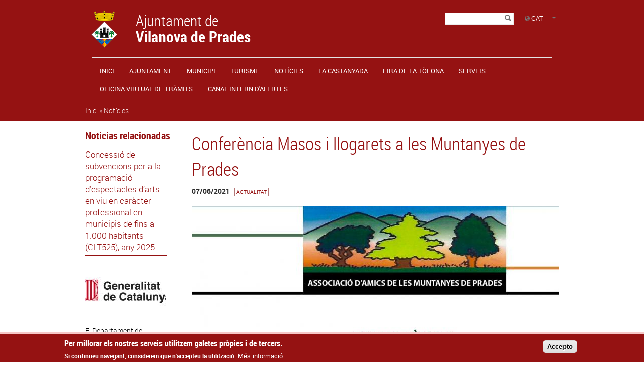

--- FILE ---
content_type: text/html; charset=utf-8
request_url: https://vilanovadeprades.cat/noticies/conferencia-masos-i-llogarets-les-muntanyes-de-prades
body_size: 8232
content:
<!DOCTYPE html PUBLIC "-//W3C//DTD XHTML+RDFa 1.0//EN"
  "http://www.w3.org/MarkUp/DTD/xhtml-rdfa-1.dtd">
<html xmlns="http://www.w3.org/1999/xhtml" xml:lang="ca" version="XHTML+RDFa 1.0" dir="ltr">

<head profile="http://www.w3.org/1999/xhtml/vocab">
  <meta http-equiv="Content-Type" content="text/html; charset=utf-8" />
<link rel="shortcut icon" href="https://vilanovadeprades.cat/sites/vilanovadeprades/files/escut_6_0.png" type="image/png" />
<meta name="generator" content="Drupal 7 (https://www.drupal.org)" />
<link rel="canonical" href="https://vilanovadeprades.cat/noticies/conferencia-masos-i-llogarets-les-muntanyes-de-prades" />
<link rel="shortlink" href="https://vilanovadeprades.cat/node/425" />
  <title>Conferència Masos i llogarets a les Muntanyes de Prades | Ajuntament de Vilanova de Prades</title>
  <meta name="viewport" content="width=device-width, initial-scale=1.0" />
  <link type="text/css" rel="stylesheet" href="https://vilanovadeprades.cat/sites/vilanovadeprades/files/css/css_xE-rWrJf-fncB6ztZfd2huxqgxu4WO-qwma6Xer30m4.css" media="all" />
<link type="text/css" rel="stylesheet" href="https://vilanovadeprades.cat/sites/vilanovadeprades/files/css/css_uk753m6thEjuaiYdqBNpgp-LbABS3SnTOvS4DguI-A8.css" media="all" />
<link type="text/css" rel="stylesheet" href="https://vilanovadeprades.cat/sites/vilanovadeprades/files/css/css_PwgTWMB1KQ19AS816X5IEowGo1HdsgX3JQif4FY0Hvw.css" media="all" />
<style type="text/css" media="all">
<!--/*--><![CDATA[/*><!--*/
#sliding-popup.sliding-popup-bottom,#sliding-popup.sliding-popup-bottom .eu-cookie-withdraw-banner,.eu-cookie-withdraw-tab{background:#0779BF;}#sliding-popup.sliding-popup-bottom.eu-cookie-withdraw-wrapper{background:transparent}#sliding-popup .popup-content #popup-text h1,#sliding-popup .popup-content #popup-text h2,#sliding-popup .popup-content #popup-text h3,#sliding-popup .popup-content #popup-text p,#sliding-popup label,#sliding-popup div,.eu-cookie-compliance-secondary-button,.eu-cookie-withdraw-tab{color:#ffffff !important;}.eu-cookie-withdraw-tab{border-color:#ffffff;}.eu-cookie-compliance-more-button{color:#ffffff !important;}

/*]]>*/-->
</style>
<link type="text/css" rel="stylesheet" href="https://vilanovadeprades.cat/sites/vilanovadeprades/files/css/css_LuVONPvj9LrN8oSBrsLFuW_K-EwLAGsLMwM9FIb1SA4.css" media="all" />
  <script type="text/javascript" src="/sites/all/themes/dipta2/js/respond.min.js"></script>
  <script type="text/javascript" src="https://vilanovadeprades.cat/sites/vilanovadeprades/files/js/js_YD9ro0PAqY25gGWrTki6TjRUG8TdokmmxjfqpNNfzVU.js"></script>
<script type="text/javascript" src="https://vilanovadeprades.cat/sites/vilanovadeprades/files/js/js_RulCPHj8aUtatsXPqRSFtJIhBjBSAzFXZzADEVD4CHY.js"></script>
<script type="text/javascript" src="https://vilanovadeprades.cat/sites/vilanovadeprades/files/js/js_sk5KkVhtE7Q_7_ycset_zRe3MzWkYyiSK-o1P6M9PDs.js"></script>
<script type="text/javascript">
<!--//--><![CDATA[//><!--
window.CKEDITOR_BASEPATH = '/sites/all/libraries/ckeditor/'
//--><!]]>
</script>
<script type="text/javascript" src="https://vilanovadeprades.cat/sites/vilanovadeprades/files/js/js_KMSo-mA8eXkPB6eDZH4MwnGekKCR0iSyVdOPx7EW8cs.js"></script>
<script type="text/javascript">
<!--//--><![CDATA[//><!--
jQuery.extend(Drupal.settings, {"basePath":"\/","pathPrefix":"","setHasJsCookie":0,"ajaxPageState":{"theme":"dipta2","theme_token":"UJFlAheuuv3cpazQQ5dnd9_ubJtLhi_duJhNrn_Nan8","js":{"0":1,"sites\/all\/modules\/contrib\/eu_cookie_compliance\/js\/eu_cookie_compliance.js":1,"misc\/jquery.js":1,"misc\/jquery-extend-3.4.0.js":1,"misc\/jquery-html-prefilter-3.5.0-backport.js":1,"misc\/jquery.once.js":1,"misc\/drupal.js":1,"sites\/all\/modules\/contrib\/eu_cookie_compliance\/js\/jquery.cookie-1.4.1.min.js":1,"misc\/form-single-submit.js":1,"public:\/\/languages\/ca_Ff_gKfwB5b1kD6zIwl_57wRJ0QrUyL7wgMIgS_eupKQ.js":1,"sites\/all\/libraries\/colorbox\/jquery.colorbox-min.js":1,"sites\/all\/modules\/contrib\/colorbox\/js\/colorbox.js":1,"sites\/all\/modules\/contrib\/colorbox\/styles\/default\/colorbox_style.js":1,"sites\/all\/modules\/custom\/select_language\/script.js":1,"1":1,"sites\/all\/themes\/dipta2\/js\/script.js":1},"css":{"modules\/system\/system.base.css":1,"modules\/system\/system.menus.css":1,"modules\/system\/system.messages.css":1,"modules\/system\/system.theme.css":1,"sites\/all\/modules\/contrib\/simplenews\/simplenews.css":1,"sites\/all\/modules\/contrib\/date\/date_api\/date.css":1,"sites\/all\/modules\/contrib\/date\/date_popup\/themes\/datepicker.1.7.css":1,"modules\/field\/theme\/field.css":1,"modules\/node\/node.css":1,"modules\/search\/search.css":1,"modules\/user\/user.css":1,"sites\/all\/modules\/contrib\/views\/css\/views.css":1,"sites\/all\/modules\/contrib\/colorbox\/styles\/default\/colorbox_style.css":1,"sites\/all\/modules\/contrib\/ctools\/css\/ctools.css":1,"sites\/all\/modules\/contrib\/print\/print_ui\/css\/print_ui.theme.css":1,"modules\/locale\/locale.css":1,"sites\/all\/modules\/contrib\/eu_cookie_compliance\/css\/eu_cookie_compliance.css":1,"0":1,"sites\/all\/themes\/dipta2\/css\/all.css":1}},"colorbox":{"opacity":"0.85","current":"{current} de {total}","previous":"\u00ab Prev","next":"Seg\u00fcent \u00bb","close":"Tanca","maxWidth":"98%","maxHeight":"98%","fixed":true,"mobiledetect":true,"mobiledevicewidth":"480px"},"jcarousel":{"ajaxPath":"\/jcarousel\/ajax\/views"},"eu_cookie_compliance":{"popup_enabled":1,"popup_agreed_enabled":1,"popup_hide_agreed":1,"popup_clicking_confirmation":1,"popup_scrolling_confirmation":0,"popup_html_info":"\u003Cdiv class=\u0022eu-cookie-compliance-banner eu-cookie-compliance-banner-info eu-cookie-compliance-banner--default\u0022\u003E\n  \u003Cdiv class=\u0022popup-content info\u0022\u003E\n    \u003Cdiv id=\u0022popup-text\u0022\u003E\n      \u003Ch2\u003EPer millorar els nostres serveis utilitzem galetes pr\u00f2pies i de tercers.\u003C\/h2\u003E\u003Cp\u003ESi continueu navegant, considerem que n\u0027accepteu la utilitzaci\u00f3.\u003C\/p\u003E              \u003Cbutton type=\u0022button\u0022 class=\u0022find-more-button eu-cookie-compliance-more-button\u0022\u003EM\u00e9s informaci\u00f3\u003C\/button\u003E\n          \u003C\/div\u003E\n    \n    \u003Cdiv id=\u0022popup-buttons\u0022 class=\u0022\u0022\u003E\n      \u003Cbutton type=\u0022button\u0022 class=\u0022agree-button eu-cookie-compliance-default-button\u0022\u003EAccepto\u003C\/button\u003E\n          \u003C\/div\u003E\n  \u003C\/div\u003E\n\u003C\/div\u003E","use_mobile_message":false,"mobile_popup_html_info":"\u003Cdiv class=\u0022eu-cookie-compliance-banner eu-cookie-compliance-banner-info eu-cookie-compliance-banner--default\u0022\u003E\n  \u003Cdiv class=\u0022popup-content info\u0022\u003E\n    \u003Cdiv id=\u0022popup-text\u0022\u003E\n      \u003Ch2\u003EWe use cookies on this site to enhance your user experience\u003C\/h2\u003E\u003Cp\u003EBy tapping the Accept button, you agree to us doing so.\u003C\/p\u003E              \u003Cbutton type=\u0022button\u0022 class=\u0022find-more-button eu-cookie-compliance-more-button\u0022\u003EM\u00e9s informaci\u00f3\u003C\/button\u003E\n          \u003C\/div\u003E\n    \n    \u003Cdiv id=\u0022popup-buttons\u0022 class=\u0022\u0022\u003E\n      \u003Cbutton type=\u0022button\u0022 class=\u0022agree-button eu-cookie-compliance-default-button\u0022\u003EAccepto\u003C\/button\u003E\n          \u003C\/div\u003E\n  \u003C\/div\u003E\n\u003C\/div\u003E\n","mobile_breakpoint":768,"popup_html_agreed":"\u003Cdiv\u003E\n  \u003Cdiv class=\u0022popup-content agreed\u0022\u003E\n    \u003Cdiv id=\u0022popup-text\u0022\u003E\n      \u003Ch2\u003EGr\u00e0cies per acceptar l\u0027\u00fas de galetes.\u003C\/h2\u003E\u003Cp\u003EAra pots ocultar aquest missatge o obtenir m\u00e9s informaci\u00f3 sobre les galetes.\u003C\/p\u003E    \u003C\/div\u003E\n    \u003Cdiv id=\u0022popup-buttons\u0022\u003E\n      \u003Cbutton type=\u0022button\u0022 class=\u0022hide-popup-button eu-cookie-compliance-hide-button\u0022\u003EOculta\u003C\/button\u003E\n              \u003Cbutton type=\u0022button\u0022 class=\u0022find-more-button eu-cookie-compliance-more-button-thank-you\u0022 \u003EM\u00e9s informaci\u00f3\u003C\/button\u003E\n          \u003C\/div\u003E\n  \u003C\/div\u003E\n\u003C\/div\u003E","popup_use_bare_css":false,"popup_height":"auto","popup_width":"100%","popup_delay":1000,"popup_link":"\/politica-de-galetes","popup_link_new_window":0,"popup_position":null,"fixed_top_position":true,"popup_language":"ca","store_consent":false,"better_support_for_screen_readers":0,"reload_page":0,"domain":"","domain_all_sites":null,"popup_eu_only_js":0,"cookie_lifetime":100,"cookie_session":false,"disagree_do_not_show_popup":0,"method":"default","whitelisted_cookies":"","withdraw_markup":"\u003Cbutton type=\u0022button\u0022 class=\u0022eu-cookie-withdraw-tab\u0022\u003EPrivacy settings\u003C\/button\u003E\n\u003Cdiv class=\u0022eu-cookie-withdraw-banner\u0022\u003E\n  \u003Cdiv class=\u0022popup-content info\u0022\u003E\n    \u003Cdiv id=\u0022popup-text\u0022\u003E\n      \u003Cp\u003E\u0026lt;h2\u0026gt;We use cookies on this site to enhance your user experience\u0026lt;\/h2\u0026gt;\u0026lt;p\u0026gt;You have given your consent for us to set cookies.\u0026lt;\/p\u0026gt;\u003C\/p\u003E\n    \u003C\/div\u003E\n    \u003Cdiv id=\u0022popup-buttons\u0022\u003E\n      \u003Cbutton type=\u0022button\u0022 class=\u0022eu-cookie-withdraw-button\u0022\u003EWithdraw consent\u003C\/button\u003E\n    \u003C\/div\u003E\n  \u003C\/div\u003E\n\u003C\/div\u003E\n","withdraw_enabled":false,"withdraw_button_on_info_popup":false,"cookie_categories":[],"enable_save_preferences_button":true,"fix_first_cookie_category":true,"select_all_categories_by_default":false},"urlIsAjaxTrusted":{"\/noticies\/conferencia-masos-i-llogarets-les-muntanyes-de-prades":true}});
//--><!]]>
</script>
</head>
<body class="html not-front not-logged-in no-sidebars page-node page-node- page-node-425 node-type-news i18n-ca border_type_class_external border_style_class_small icons_style_class_dark" >
  <div id="skip-link">
    <a href="#main-content" class="element-invisible element-focusable">Vés al contingut</a>
  </div>
    <div id="wrapper-wrapper-header">
  <div id="wrapper-header">
    <div id="header">
      <div class="clearfix">
        <div id="wrapper-logo">
          <div id="image-logo">
            <a href="/" title="Inici" rel="home">
              <img src="https://vilanovadeprades.cat/sites/vilanovadeprades/files/escut_5_0.png" alt="Ajuntament de <span>Vilanova de Prades</span>" />
            </a>
          </div>
          <h1>
            <a href="/" title="Inici" rel="home">
              Ajuntament de <span>Vilanova de Prades</span>            </a>
          </h1>
        </div>
        <div id="wrapper-menu-header">
            <div class="region region-header">
    <div id="block-locale-language" class="block block-locale">

    
  <div class="content">
    <ul class="language-switcher-locale-url"><li class="ca first active"><a href="/noticies/conferencia-masos-i-llogarets-les-muntanyes-de-prades" class="language-link active" xml:lang="ca">Català</a></li>
<li class="es"><span class="language-link locale-untranslated" xml:lang="es">Español</span></li>
<li class="en"><span class="language-link locale-untranslated" xml:lang="en">English</span></li>
<li class="fr last"><span class="language-link locale-untranslated" xml:lang="fr">Français</span></li>
</ul>  </div>
</div>
<div id="block-search-form" class="block block-search">

    
  <div class="content">
    <form action="/noticies/conferencia-masos-i-llogarets-les-muntanyes-de-prades" method="post" id="search-block-form" accept-charset="UTF-8"><div><div class="container-inline">
      <h2 class="element-invisible">Formulari de cerca</h2>
    <div class="form-item form-type-textfield form-item-search-block-form">
  <label class="element-invisible" for="edit-search-block-form--2">Cerca </label>
 <input title="Introduïu els termes que voleu cercar." type="text" id="edit-search-block-form--2" name="search_block_form" value="" size="15" maxlength="128" class="form-text" />
</div>
<div class="form-actions form-wrapper" id="edit-actions"><input type="image" id="edit-submit" name="submit" value="Cerca" src="https://vilanovadeprades.cat/sites/all/themes/dipta2/img/search.png" class="form-submit" /></div><input type="hidden" name="form_build_id" value="form-aJzCzeYfYHcuSNcaOibJbQDrwgkzEF6rtoaYWE5TFUA" />
<input type="hidden" name="form_id" value="search_block_form" />
</div>
</div></form>  </div>
</div>
  </div>
        </div>
      </div>
    </div>
  </div>
  <div id="wrapper-nav-bar">
    <div id="nav-bar" class="clearfix">
  	<ul id="main-menu" class="links inline clearfix"><li class="menu-832 first"><a href="/" title="">Inici</a></li>
<li class="menu-835"><a href="/ajuntament" title="">Ajuntament</a></li>
<li class="menu-836"><a href="/municipi" title="">Municipi</a></li>
<li class="menu-837"><a href="/turisme" title="">Turisme</a></li>
<li class="menu-833 active-trail"><a href="/noticies" title="" class="active-trail">Notícies</a></li>
<li class="menu-2457"><a href="/exemple-categoria" title="">La castanyada</a></li>
<li class="menu-2975"><a href="http://www.vilanovadeprades.cat/noticies/fira-de-la-tofona" title="">Fira de la Tòfona</a></li>
<li class="menu-2996"><a href="/serveis" title="">Serveis</a></li>
<li class="menu-2984"><a href="/oficina-virtual-de-tramits" title="">OFICINA VIRTUAL DE TRÀMITS</a></li>
<li class="menu-3002 last"><a href="http://www.vilanovadeprades.cat/canal-intern-dalertes" title="">CANAL INTERN D&#039;ALERTES</a></li>
</ul>          </div>
  </div>
</div>
 <div id="wrapper-top-content">
  <div id="top-content" class="clearfix">
        <div id="top-left-content">
          </div>
    <div id="top-right-content">
          </div>
  </div>
</div>
      <div id="breadcrumb"><h2 class="element-invisible">Esteu aquí</h2><div class="breadcrumb"><a href="/">Inici</a> » <a href="/noticies" title="">Notícies</a></div></div>
  <div id="wrapper-content-mobile">
  <div id="wrapper-content-wrapper" class="clearfix fons_slider">
    <div id="content-wrapper">

              <div id="sidebar-left">
            <div class="region region-sidebar-left">
    <div id="block-views-relation-news-block" class="block block-views">

    <h2>Noticias relacionadas</h2>
  
  <div class="content">
    <div class="view view-relation-news view-id-relation_news view-display-id-block view-dom-id-a638363655619ac73a5bb178d95e0fea">
        
  
  
      <div class="view-content">
        <div class="views-row views-row-1 views-row-odd views-row-first">
      
  <div class="views-field views-field-title">        <span class="field-content"><a href="/noticies/concessio-de-subvencions-la-programacio-despectacles-darts-en-viu-en-caracter-professional">Concessió de subvencions per a la programació d’espectacles d’arts en viu en caràcter professional en municipis de fins a 1.000 habitants (CLT525), any 2025</a></span>  </div>  
  <div class="views-field views-field-field-image-main">        <div class="field-content"><img src="https://vilanovadeprades.cat/sites/vilanovadeprades/files/styles/thumbnail_notis__160x120_/public/recursos/logo_generalitat_8.jpg?itok=4MjNhWOj" width="160" height="120" alt="" /></div>  </div>  
  <div class="views-field views-field-body">        <div class="field-content">El Departament de Cultura ha concedit a l’...</div>  </div>  </div>
  <div class="views-row views-row-2 views-row-even">
      
  <div class="views-field views-field-title">        <span class="field-content"><a href="/noticies/vilanova-de-prades-ha-dut-terme-diverses-actuacions-de-manteniment-lany-2025-financades-pel">Vilanova de Prades ha dut a terme diverses actuacions de manteniment l’any 2025 finançades pel Pla ImpulsDipta de la Diputació de Tarragona</a></span>  </div>  
  <div class="views-field views-field-field-image-main">        <div class="field-content"><img src="https://vilanovadeprades.cat/sites/vilanovadeprades/files/styles/thumbnail_notis__160x120_/public/recursos/suport_dipu.png?itok=GmclUZ-z" width="160" height="120" alt="" /></div>  </div>  
  <div class="views-field views-field-body">        <div class="field-content">L’Ajuntament de Vilanova de Prades ha pogut dur...</div>  </div>  </div>
  <div class="views-row views-row-3 views-row-odd views-row-last">
      
  <div class="views-field views-field-title">        <span class="field-content"><a href="/noticies/vilanova-de-prades-ha-realitzat-la-celebracio-dels-50-anys-de-la-festa-de-la-castanyada">Vilanova de Prades ha realitzat la celebració dels 50 anys de la Festa de la castanyada, finançat pel Pla ImpulsDipta de la Diputació de Tarragona</a></span>  </div>  
  <div class="views-field views-field-field-image-main">        <div class="field-content"><img src="https://vilanovadeprades.cat/sites/vilanovadeprades/files/styles/thumbnail_notis__160x120_/public/recursos/suport_dipu_0.png?itok=REJEejCe" width="160" height="120" alt="" /></div>  </div>  
  <div class="views-field views-field-body">        <div class="field-content">L’Ajuntament de Vilanova de Prades ha pogut...</div>  </div>  </div>
    </div>
  
  
  
  
  
  
</div>  </div>
</div>
  </div>
        </div>
      
      
      
      <div id="main-content" class="one-sidebar">
        <div>
                                  <h1>Conferència Masos i llogarets a les Muntanyes de Prades</h1>                                <div class="tabs"></div>            <div class="region region-content">
    <div id="block-system-main" class="block block-system">

    
  <div class="content">
    <div  class="ds-1col node node-news view-mode-full clearfix">

  
  <div class="field field-name-social-bar field-type-ds field-label-hidden"><div class="field-items"><div class="field-item even"><!-- AddThis Button BEGIN -->
<div class="addthis_toolbox addthis_default_style addthis_16x16_style">
<a class="addthis_button_facebook"></a>
<a class="addthis_button_twitter"></a>
<a class="addthis_button_google_plusone_share"></a>
<a class="addthis_button_email"></a>
</div>
<script type="text/javascript">var addthis_config = {"data_track_addressbar":false};</script>
<script type="text/javascript" src="//s7.addthis.com/js/300/addthis_widget.js#pubid=ra-532acdb330bbc296"></script>
<!-- AddThis Button END -->
</div></div></div><div class="field field-name-info-news field-type-ds field-label-hidden"><div class="field-items"><div class="field-item even"><b>07/06/2021</b> <a class="tag" href="/noticies?field_category_news_tid=51">Actualitat</a></div></div></div><div class="field field-name-title field-type-ds field-label-hidden"><div class="field-items"><div class="field-item even"><h2>Conferència Masos i llogarets a les Muntanyes de Prades</h2></div></div></div><div class="field field-name-body field-type-text-with-summary field-label-hidden"><div class="field-items"><div class="field-item even"><p><img alt="" src="/sites/vilanovadeprades/files/recursos/Noticies/cartell_img-20210604-wa0007.jpg" style="width: 848px; height: 1200px;" /></p></div></div></div></div>

  </div>
</div>
  </div>
        </div>
      </div>
    </div>
  </div>
</div>
<div id="wrapper-footer-all">
<div id="wrapper-footer" class="clearfix">
  <div id="footer-top">
    <div class="clearfix">
        <div class="region region-footer-1-1">
    <div id="block-boxes-foot-1" class="block block-boxes block-boxes-simple">

    <h2>Ajuntament </h2>
  
  <div class="content">
    <div id='boxes-box-foot_1' class='boxes-box'><div class="boxes-box-content"><ul class="menu" style="margin: 0px; padding: 0px; border: none; list-style: none; color: rgb(245, 199, 199); font-family: Roboto, sans-serif; font-size: 13px; background-color: rgb(149, 18, 18);"><li class="first leaf menu-mlid-2933" style="margin: 0px; padding: 0px; list-style: disc inside none;"><a href="http://www.vilanovadepradesd7.altanet.org/ajuntament/atencio-al-public" style="margin: 0px; padding: 0px; color: white; text-decoration-line: none;">Atenció al públic</a></li><li class="leaf menu-mlid-2932" style="margin: 0px; padding: 0px; list-style: disc inside none;"><a href="http://www.vilanovadepradesd7.altanet.org/ajuntament/consistori-municipal" style="margin: 0px; padding: 0px; color: white; text-decoration-line: none;">Consistori municipal</a></li><li class="leaf menu-mlid-2970" style="margin: 0px; padding: 0px; list-style: disc inside none;"><a href="http://www.vilanovadepradesd7.altanet.org/butlleti-ajuntament" style="margin: 0px; padding: 0px; color: white; text-decoration-line: none;">Butlletí "Ajuntament"</a></li><li class="leaf menu-mlid-2939" style="margin: 0px; padding: 0px; list-style: disc inside none;"><a href="http://www.vilanovadepradesd7.altanet.org/ajuntament/tramits-en-linia" style="margin: 0px; padding: 0px; color: white; text-decoration-line: none;">Tràmits en línia</a></li><li class="leaf menu-mlid-2935" style="margin: 0px; padding: 0px; list-style: disc inside none;"><a href="http://www.vilanovadepradesd7.altanet.org/ajuntament/transparencia-municipal" style="margin: 0px; padding: 0px; color: white; text-decoration-line: none;">Transparència municipal</a></li><li class="leaf menu-mlid-2937" style="margin: 0px; padding: 0px; list-style: disc inside none;"><a href="http://www.vilanovadepradesd7.altanet.org/ajuntament/ordenances" style="margin: 0px; padding: 0px; color: white; text-decoration-line: none;">Ordenances</a></li><li class="leaf menu-mlid-2936" style="margin: 0px; padding: 0px; list-style: disc inside none;"><a href="http://www.vilanovadepradesd7.altanet.org/ajuntament/subvencions" style="margin: 0px; padding: 0px; color: white; text-decoration-line: none;">Subvencions</a></li><li class="last leaf menu-mlid-2938" style="margin: 0px; padding: 0px; list-style: disc inside none;"><a href="http://www.vilanovadepradesd7.altanet.org/ajuntament/perfil-del-contractant" style="margin: 0px; padding: 0px; color: white; text-decoration-line: none;">Perfil del contractant</a></li></ul></div></div>  </div>
</div>
  </div>
        <div class="region region-footer-1-2">
    <div id="block-menu-block-5" class="block block-menu-block">

    <h2>Municipi</h2>
  
  <div class="content">
    <div class="menu-block-wrapper menu-block-5 menu-name-main-menu parent-mlid-794 menu-level-1">
  <ul class="menu"><li class="first leaf menu-mlid-2940"><a href="/municipi/som">On som?</a></li>
<li class="leaf has-children menu-mlid-2941"><a href="/serveis-municipals">Serveis municipals</a></li>
<li class="leaf menu-mlid-2946"><a href="/municipi/historia-i-simbols-locals">Història i símbols locals</a></li>
<li class="last leaf menu-mlid-2947"><a href="/municipi/cultura-i-festes">Cultura i festes</a></li>
</ul></div>
  </div>
</div>
  </div>
              <div class="region region-footer-1-4">
    <div id="block-menu-block-10" class="block block-menu-block">

    <h2>Enllaços ràpids</h2>
  
  <div class="content">
    <div class="menu-block-wrapper menu-block-10 menu-name-menu-enlla-os-r-pids parent-mlid-0 menu-level-1">
  <ul class="menu"><li class="first leaf menu-mlid-991"><a href="/avis-legal" title="">Avís legal</a></li>
<li class="last leaf menu-mlid-992"><a href="/politica-de-galetes" title="">Política de galetes</a></li>
</ul></div>
  </div>
</div>
  </div>
        <div class="region region-footer-1-5">
    <div id="block-boxes-perfils-socials" class="block block-boxes block-boxes-simple">

    <h2>Perfils Socials</h2>
  
  <div class="content">
    <div id='boxes-box-perfils_socials' class='boxes-box'><div class="boxes-box-content"><p><a href="ca-es.facebook.com/AjVilanovadePrades/" target="_blank"><img alt="" src="/sites/vilanovadeprades/files/recursos/iconmonstr-facebook-3-240.png" style="width: 32px; height: 32px;" /></a>     <a href="https://ca-es.facebook.com/AjVilanovadePrades/" target="_blank"><span>​<a href="www.instagram.com/vilanovadeprades/" target="_blank"><img alt="" src="/sites/vilanovadeprades/files/recursos/iconmonstr-instagram-13-240.png" style="width: 32px; height: 32px;" /></a></span></a><span>     <a href="app.ebando.es/channel/vprades" target="_blank"><img alt="" src="/sites/vilanovadeprades/files/recursos/ebando.png" style="width: 32px; height: 32px;" /></a></span></p><p> </p><p> </p></div></div>  </div>
</div>
  </div>
    </div>
  </div>
</div>
<div id="wrapper-footer-content">
  <div id="footer-content">
    <div class="clearfix">
              <div class="region region-footer-2-2">
    <div id="block-boxes-col-labora" class="block block-boxes block-boxes-simple">

    
  <div class="content">
    <div id='boxes-box-col_labora' class='boxes-box'><div class="boxes-box-content"><p class="colabora">Col·labora          <img src="/sites/all/themes/dipta2/img/logodiputacio.png" />         </p><p> </p><p class="entorn"> </p></div></div>  </div>
</div>
  </div>
    </div>
  </div>
</div>
<div id="wrapper-footer-bottom">
  <div id="footer-bottom">
    <div class="clearfix">
        <div class="region region-footer-3">
    <div id="block-boxes-footer" class="block block-boxes block-boxes-simple">

    
  <div class="content">
    <div id='boxes-box-footer' class='boxes-box'><div class="boxes-box-content"><p>© Missatge de Copyright</p></div></div>  </div>
</div>
  </div>
    </div>
  </div>
</div>
</div>
<div id="mobnav">
  <div class="clearfix">
        <div class="region region-mobmenu">
    <div id="block-block-1" class="block block-block">

    
  <div class="content">
    <span>Menu</span><div class="menu-resp-logo"> </div>  </div>
</div>
<div id="block-multiblock-4" class="block block-multiblock block-system block-system-main-menu-instance">

    <h2>Menú principal</h2>
  
  <div class="content">
    <ul class="menu"><li class="first leaf"><a href="/" title="">Inici</a></li>
<li class="expanded"><a href="/exemple-categoria" title="La Castanyada pren una rellevància especial a la nostra localitat. Al voltant d&amp;#39;aquest fruit, Vilanova de Prades ha bastit una festa de llarga tradició.El darrer cap de setmana d&amp;#39;octubre, se celebra la Festa i Mercat de la Castanyada, una celebració amb més de quaranta edicions que s&amp;#39;ha guanyat la Declaració de Festa d&amp;#39;Interès Comarcal. L&amp;#39;últim dissabte d&amp;#39;octubre té lloc el popular sopar de germanor i ball de festa, i diumenge, el reconegut Mercat de la Castanyada, que aplega marxants artesans d&amp;#39;arreu del territori, parades amb productes del camp i locals, la trobada de folklore popular amb gegants o figures de bestiari festiu i castells, i l&amp;#39;esmorzar popular. Aquest mercat, que es desenvolupa durant el matí i migdia, és punt de trobada anual de nombrosos visitants que troben una festa d&amp;#39;ambient familiar, amable i, generalment, amb un temps esplèndid.En el marc d&amp;#39;aquesta festa, també se celebra una nova edició de l&amp;#39;Exposició col&amp;middot;lectiva de pintura &amp;quot;Homentage Àngel Garcia&amp;quot;, que s&amp;#39;inaugura el cap de setmana abans i de la qual també se&amp;#39;n pot gaudir durant el cap de setmana de la Festa i Mercat.Si ens vols acompanyar en la propera edició, estem convençuts que repetiràs.">La castanyada</a><ul class="menu"><li class="first leaf"><a href="/la-castanyada/les-castanyes">Les castanyes</a></li>
<li class="leaf"><a href="/la-castanyada/el-receptari">El receptari</a></li>
<li class="leaf"><a href="/la-castanyada/inscripcions-al-mercat-de-la-castanyada-2025">Inscripcions al Mercat de la Castanyada</a></li>
<li class="last leaf"><a href="/la-castanyada/la-geganta-salvadora-pereandreu">La geganta Salvadora Pereandreu</a></li>
</ul></li>
<li class="leaf active-trail"><a href="/noticies" title="" class="active-trail">Notícies</a></li>
<li class="leaf"><a href="/benvinguda-alcalde-0">Benvinguda alcalde</a></li>
<li class="expanded"><a href="/oficina-virtual-de-tramits" title="&amp;nbsp;&amp;nbsp;">OFICINA VIRTUAL DE TRÀMITS</a><ul class="menu"><li class="first expanded"><a href="/informacio-general" title="">Informació General</a><ul class="menu"><li class="first leaf"><a href="/informacio-general/que-es-lovt">Què és l&#039;OVT?</a></li>
<li class="leaf"><a href="/informacio-general/que-es-la-seu-electronica">Què és la Seu Electrònica?</a></li>
<li class="leaf"><a href="/informacio-general/que-es-una-notificacio-electronica">Què és una notificació electrònica?</a></li>
<li class="leaf"><a href="/informacio-general/cataleg-de-tramits">Catàleg de tràmits</a></li>
<li class="last leaf"><a href="/informacio-general/la-carpeta-ciutadana">La carpeta ciutadana</a></li>
</ul></li>
<li class="leaf"><a href="/certificats-digitals" title="&amp;nbsp;&amp;nbsp;
">Certificats digitals</a></li>
<li class="leaf"><a href="/oficina-virtual-de-tramits/factura-electronica">Factura electrònica</a></li>
<li class="last leaf"><a href="/oficina-virtual-de-tramits/contractacio-publica">Contractació pública</a></li>
</ul></li>
<li class="expanded"><a href="/serveis" title="">Serveis</a><ul class="menu"><li class="first leaf"><a href="https://concadebarbera.cat/serveis-socials" title="">Serveis Socials</a></li>
<li class="leaf"><a href="https://concadebarbera.cat/igualtat" title="">Igualtat</a></li>
<li class="last leaf"><a href="/emas">EMAS</a></li>
</ul></li>
<li class="expanded"><a href="/ajuntament" title="Ajuntament">Ajuntament</a><ul class="menu"><li class="first leaf"><a href="/ajuntament/atencio-al-public">Atenció al públic</a></li>
<li class="leaf"><a href="/ajuntament/consistori-municipal">Consistori municipal</a></li>
<li class="leaf"><a href="/butlleti-ajuntament">Butlletí &quot;Ajuntament&quot;</a></li>
<li class="leaf"><a href="/ajuntament/tramits-en-linia">Tràmits en línia</a></li>
<li class="leaf"><a href="/ajuntament/ordenances">Ordenances</a></li>
<li class="leaf"><a href="/ajuntament/subvencions">Subvencions</a></li>
<li class="last leaf"><a href="/ajuntament/perfil-del-contractant">Perfil del contractant</a></li>
</ul></li>
<li class="expanded"><a href="/municipi" title="Municipi">Municipi</a><ul class="menu"><li class="first leaf"><a href="/municipi/som">On som?</a></li>
<li class="collapsed"><a href="/serveis-municipals">Serveis municipals</a></li>
<li class="leaf"><a href="/municipi/historia-i-simbols-locals">Història i símbols locals</a></li>
<li class="last leaf"><a href="/municipi/cultura-i-festes">Cultura i festes</a></li>
</ul></li>
<li class="expanded"><a href="/turisme" title="Turisme">Turisme</a><ul class="menu"><li class="first collapsed"><a href="/turisme/que-fer">Què fer?</a></li>
<li class="leaf"><a href="/turisme/dormir">On dormir?</a></li>
<li class="leaf"><a href="/turisme/menjar">On menjar?</a></li>
<li class="last leaf"><a href="/turisme/comprar">On comprar?</a></li>
</ul></li>
<li class="last leaf"><a href="http://www.vilanovadeprades.cat/noticies/fira-de-la-tofona" title="">Fira de a tòfona</a></li>
</ul>  </div>
</div>
<div id="block-multiblock-2" class="block block-multiblock block-search block-search-form-instance">

    
  <div class="content">
    <form action="/noticies/conferencia-masos-i-llogarets-les-muntanyes-de-prades" method="post" id="search-block-form-2" accept-charset="UTF-8"><div><div class="container-inline">
      <h2 class="element-invisible">Formulari de cerca</h2>
    <div class="form-item form-type-textfield form-item-search-block-form">
  <label class="element-invisible" for="edit-search-block-form--4">Cerca </label>
 <input title="Introduïu els termes que voleu cercar." type="text" id="edit-search-block-form--4" name="search_block_form" value="" size="15" maxlength="128" class="form-text" />
</div>
<div class="form-actions form-wrapper" id="edit-actions--2"><input type="image" id="edit-submit--2" name="submit" value="Cerca" src="https://vilanovadeprades.cat/sites/all/themes/dipta2/img/search.png" class="form-submit" /></div><input type="hidden" name="form_build_id" value="form-2_K0HvE_LPa3t6wSQA8PFwPvq8UYuTbNWtFqLOxJ7t8" />
<input type="hidden" name="form_id" value="search_block_form" />
</div>
</div></form>  </div>
</div>
<div id="block-multiblock-5" class="block block-multiblock block-locale block-locale-language-instance">

    <h2>Llengües</h2>
  
  <div class="content">
    <ul class="language-switcher-locale-url"><li class="ca first active"><a href="/noticies/conferencia-masos-i-llogarets-les-muntanyes-de-prades" class="language-link active" xml:lang="ca">Català</a></li>
<li class="es"><span class="language-link locale-untranslated" xml:lang="es">Español</span></li>
<li class="en"><span class="language-link locale-untranslated" xml:lang="en">English</span></li>
<li class="fr last"><span class="language-link locale-untranslated" xml:lang="fr">Français</span></li>
</ul>  </div>
</div>
  </div>
    </div>
</div>
  <script type="text/javascript">
<!--//--><![CDATA[//><!--
var eu_cookie_compliance_cookie_name = "";
//--><!]]>
</script>
<script type="text/javascript" src="https://vilanovadeprades.cat/sites/vilanovadeprades/files/js/js_Llgek5Zasqh0wiimoKH-uIdmSIEO0i9Cbi7UdXEdRgw.js"></script>
</body>
</html>


--- FILE ---
content_type: text/css
request_url: https://vilanovadeprades.cat/sites/vilanovadeprades/files/css/css_LuVONPvj9LrN8oSBrsLFuW_K-EwLAGsLMwM9FIb1SA4.css
body_size: 10995
content:
@font-face{font-family:"Roboto Condensed";src:url(/sites/all/themes/dipta2/fonts/robotocondensed-light.eot);src:url(/sites/all/themes/dipta2/fonts/robotocondensed-light.eot?#iefix) format('embedded-opentype'),url(/sites/all/themes/dipta2/fonts/robotocondensed-light.svg) format('svg'),url(/sites/all/themes/dipta2/fonts/robotocondensed-light.ttf) format('truetype'),url(/sites/all/themes/dipta2/fonts/robotocondensed-light.woff) format('woff');font-weight:300;}@font-face{font-family:"Roboto Condensed";src:url(/sites/all/themes/dipta2/fonts/robotocondensed-regular.eot);src:url(/sites/all/themes/dipta2/fonts/robotocondensed-regular.eot?#iefix) format('embedded-opentype'),url(/sites/all/themes/dipta2/fonts/robotocondensed-regular.svg) format('svg'),url(/sites/all/themes/dipta2/fonts/robotocondensed-regular.ttf) format('truetype'),url(/sites/all/themes/dipta2/fonts/robotocondensed-regular.woff) format('woff');}@font-face{font-family:"Roboto Condensed";src:url(/sites/all/themes/dipta2/fonts/robotocondensed-bold.eot);src:url(/sites/all/themes/dipta2/fonts/robotocondensed-bold.eot?#iefix) format('embedded-opentype'),url(/sites/all/themes/dipta2/fonts/robotocondensed-bold.svg) format('svg'),url(/sites/all/themes/dipta2/fonts/robotocondensed-bold.ttf) format('truetype'),url(/sites/all/themes/dipta2/fonts/robotocondensed-bold.woff) format('woff');font-weight:700;}@font-face{font-family:"Roboto";src:url(/sites/all/themes/dipta2/fonts/roboto-light.eot);src:url(/sites/all/themes/dipta2/fonts/roboto-light.eot?#iefix) format('embedded-opentype'),url(/sites/all/themes/dipta2/fonts/roboto-light.svg) format('svg'),url(/sites/all/themes/dipta2/fonts/roboto-light.ttf) format('truetype'),url(/sites/all/themes/dipta2/fonts/roboto-light.woff) format('woff');font-weight:300;}@font-face{font-family:"Roboto";src:url(/sites/all/themes/dipta2/fonts/roboto-regular.eot);src:url(/sites/all/themes/dipta2/fonts/roboto-regular.eot?#iefix) format('embedded-opentype'),url(/sites/all/themes/dipta2/fonts/roboto-regular.svg) format('svg'),url(/sites/all/themes/dipta2/fonts/roboto-regular.ttf) format('truetype'),url(/sites/all/themes/dipta2/fonts/roboto-regular.woff) format('woff');}@font-face{font-family:"Roboto";src:url(/sites/all/themes/dipta2/fonts/roboto-bold.eot);src:url(/sites/all/themes/dipta2/fonts/roboto-bold.eot?#iefix) format('embedded-opentype'),url(/sites/all/themes/dipta2/fonts/roboto-bold.svg) format('svg'),url(/sites/all/themes/dipta2/fonts/roboto-bold.ttf) format('truetype'),url(/sites/all/themes/dipta2/fonts/roboto-bold.woff) format('woff');font-weight:700;}@font-face{font-family:"Oswald";src:url(/sites/all/themes/dipta2/fonts/oswald-light.eot);src:url(/sites/all/themes/dipta2/fonts/oswald-light.eot?#iefix) format('embedded-opentype'),url(/sites/all/themes/dipta2/fonts/oswald-light.svg) format('svg'),url(/sites/all/themes/dipta2/fonts/oswald-light.ttf) format('truetype'),url(/sites/all/themes/dipta2/fonts/oswald-light.woff) format('woff');font-weight:300;}@font-face{font-family:"Oswald";src:url(/sites/all/themes/dipta2/fonts/oswald-regular.eot);src:url(/sites/all/themes/dipta2/fonts/oswald-regular.eot?#iefix) format('embedded-opentype'),url(/sites/all/themes/dipta2/fonts/oswald-regular.svg) format('svg'),url(/sites/all/themes/dipta2/fonts/oswald-regular.ttf) format('truetype'),url(/sites/all/themes/dipta2/fonts/oswald-regular.woff) format('woff');}@font-face{font-family:"Oswald";src:url(/sites/all/themes/dipta2/fonts/oswald-bold.eot);src:url(/sites/all/themes/dipta2/fonts/oswald-bold.eot?#iefix) format('embedded-opentype'),url(/sites/all/themes/dipta2/fonts/oswald-bold.svg) format('svg'),url(/sites/all/themes/dipta2/fonts/oswald-bold.ttf) format('truetype'),url(/sites/all/themes/dipta2/fonts/oswald-bold.woff) format('woff');font-weight:700;}@font-face{font-family:"Open Sans";src:url(/sites/all/themes/dipta2/fonts/opensans-light.eot);src:url(/sites/all/themes/dipta2/fonts/opensans-light.eot?#iefix) format('embedded-opentype'),url(/sites/all/themes/dipta2/fonts/opensans-light.svg) format('svg'),url(/sites/all/themes/dipta2/fonts/opensans-light.ttf) format('truetype'),url(/sites/all/themes/dipta2/fonts/opensans-light.woff) format('woff');font-weight:300;}@font-face{font-family:"Open Sans";src:url(/sites/all/themes/dipta2/fonts/opensans-regular.eot);src:url(/sites/all/themes/dipta2/fonts/opensans-regular.eot?#iefix) format('embedded-opentype'),url(/sites/all/themes/dipta2/fonts/opensans-regular.svg) format('svg'),url(/sites/all/themes/dipta2/fonts/opensans-regular.ttf) format('truetype'),url(/sites/all/themes/dipta2/fonts/opensans-regular.woff) format('woff');}@font-face{font-family:"Open Sans";src:url(/sites/all/themes/dipta2/fonts/opensans-bold.eot);src:url(/sites/all/themes/dipta2/fonts/opensans-bold.eot?#iefix) format('embedded-opentype'),url(/sites/all/themes/dipta2/fonts/opensans-bold.svg) format('svg'),url(/sites/all/themes/dipta2/fonts/opensans-bold.ttf) format('truetype'),url(/sites/all/themes/dipta2/fonts/opensans-bold.woff) format('woff');font-weight:700;}@font-face{font-family:"Droid Sans";src:url(/sites/all/themes/dipta2/fonts/droidsans-light.eot);src:url(/sites/all/themes/dipta2/fonts/droidsans-light.eot?#iefix) format('embedded-opentype'),url(/sites/all/themes/dipta2/fonts/droidsans-light.svg) format('svg'),url(/sites/all/themes/dipta2/fonts/droidsans-light.ttf) format('truetype'),url(/sites/all/themes/dipta2/fonts/droidsans-light.woff) format('woff');font-weight:300;}@font-face{font-family:"Droid Sans";src:url(/sites/all/themes/dipta2/fonts/droidsans-regular.eot);src:url(/sites/all/themes/dipta2/fonts/droidsans-regular.eot?#iefix) format('embedded-opentype'),url(/sites/all/themes/dipta2/fonts/droidsans-regular.svg) format('svg'),url(/sites/all/themes/dipta2/fonts/droidsans-regular.ttf) format('truetype'),url(/sites/all/themes/dipta2/fonts/droidsans-regular.woff) format('woff');}@font-face{font-family:"Droid Sans";src:url(/sites/all/themes/dipta2/fonts/droidsans-bold.eot);src:url(/sites/all/themes/dipta2/fonts/droidsans-bold.eot?#iefix) format('embedded-opentype'),url(/sites/all/themes/dipta2/fonts/droidsans-bold.svg) format('svg'),url(/sites/all/themes/dipta2/fonts/droidsans-bold.ttf) format('truetype'),url(/sites/all/themes/dipta2/fonts/droidsans-bold.woff) format('woff');font-weight:700;}@font-face{font-family:"Vollkorn";src:url(/sites/all/themes/dipta2/fonts/vollkorn-light.eot);src:url(/sites/all/themes/dipta2/fonts/vollkorn-light.eot?#iefix) format('embedded-opentype'),url(/sites/all/themes/dipta2/fonts/vollkorn-light.svg) format('svg'),url(/sites/all/themes/dipta2/fonts/vollkorn-light.ttf) format('truetype'),url(/sites/all/themes/dipta2/fonts/vollkorn-light.woff) format('woff');font-weight:300;}@font-face{font-family:"Vollkorn";src:url(/sites/all/themes/dipta2/fonts/vollkorn-regular.eot);src:url(/sites/all/themes/dipta2/fonts/vollkorn-regular.eot?#iefix) format('embedded-opentype'),url(/sites/all/themes/dipta2/fonts/vollkorn-regular.svg) format('svg'),url(/sites/all/themes/dipta2/fonts/vollkorn-regular.ttf) format('truetype'),url(/sites/all/themes/dipta2/fonts/vollkorn-regular.woff) format('woff');}@font-face{font-family:"Vollkorn";src:url(/sites/all/themes/dipta2/fonts/vollkorn-bold.eot);src:url(/sites/all/themes/dipta2/fonts/vollkorn-bold.eot?#iefix) format('embedded-opentype'),url(/sites/all/themes/dipta2/fonts/vollkorn-bold.svg) format('svg'),url(/sites/all/themes/dipta2/fonts/vollkorn-bold.ttf) format('truetype'),url(/sites/all/themes/dipta2/fonts/vollkorn-bold.woff) format('woff');font-weight:700;}@font-face{font-family:"Exo";src:url(/sites/all/themes/dipta2/fonts/exo2-light.eot);src:url(/sites/all/themes/dipta2/fonts/exo2-light.eot?#iefix) format('embedded-opentype'),url(/sites/all/themes/dipta2/fonts/exo2-light.svg) format('svg'),url(/sites/all/themes/dipta2/fonts/exo2-light.ttf) format('truetype'),url(/sites/all/themes/dipta2/fonts/exo2-light.woff) format('woff');font-weight:300;}@font-face{font-family:"Exo";src:url(/sites/all/themes/dipta2/fonts/exo2-regular.eot);src:url(/sites/all/themes/dipta2/fonts/exo2-regular.eot?#iefix) format('embedded-opentype'),url(/sites/all/themes/dipta2/fonts/exo2-regular.svg) format('svg'),url(/sites/all/themes/dipta2/fonts/exo2-regular.ttf) format('truetype'),url(/sites/all/themes/dipta2/fonts/exo2-regular.woff) format('woff');}@font-face{font-family:"Exo";src:url(/sites/all/themes/dipta2/fonts/exo2-bold.eot);src:url(/sites/all/themes/dipta2/fonts/exo2-bold.eot?#iefix) format('embedded-opentype'),url(/sites/all/themes/dipta2/fonts/exo2-bold.svg) format('svg'),url(/sites/all/themes/dipta2/fonts/exo2-bold.ttf) format('truetype'),url(/sites/all/themes/dipta2/fonts/exo2-bold.woff) format('woff');font-weight:700;}@font-face{font-family:"Fontin";src:url(/sites/all/themes/dipta2/fonts/fontin-light.eot);src:url(/sites/all/themes/dipta2/fonts/fontin-light.eot?#iefix) format('embedded-opentype'),url(/sites/all/themes/dipta2/fonts/fontin-light.svg) format('svg'),url(/sites/all/themes/dipta2/fonts/fontin-light.ttf) format('truetype'),url(/sites/all/themes/dipta2/fonts/fontin-light.woff) format('woff');font-weight:300;}@font-face{font-family:"Fontin";src:url(/sites/all/themes/dipta2/fonts/fontin-regular.eot);src:url(/sites/all/themes/dipta2/fonts/fontin-regular.eot?#iefix) format('embedded-opentype'),url(/sites/all/themes/dipta2/fonts/fontin-regular.svg) format('svg'),url(/sites/all/themes/dipta2/fonts/fontin-regular.ttf) format('truetype'),url(/sites/all/themes/dipta2/fonts/fontin-regular.woff) format('woff');}@font-face{font-family:"Fontin";src:url(/sites/all/themes/dipta2/fonts/fontin-bold.eot);src:url(/sites/all/themes/dipta2/fonts/fontin-bold.eot?#iefix) format('embedded-opentype'),url(/sites/all/themes/dipta2/fonts/fontin-bold.svg) format('svg'),url(/sites/all/themes/dipta2/fonts/fontin-bold.ttf) format('truetype'),url(/sites/all/themes/dipta2/fonts/fontin-bold.woff) format('woff');font-weight:700;}*{margin:0;padding:0;}body{font-family:'Roboto',sans-serif;font-size:14px;line-height:18px;font-weight:300;margin:0;background:white;}body a{color:#951212;text-decoration:none;}body a:hover{color:#f5c7c7;}em{font-style:italic;}b{font-weight:bold;}ul.contextual-links{padding-left:5px !important;}ul.contextual-links li{list-style:none !important;}ul.tabs.primary{max-width:942px;margin-left:auto;margin-right:auto;}#wrapper-nav-bar #nav-bar,#wrapper-header{margin:0 auto;width:100%;max-width:942px;}#wrapper-header a{color:#951212;}#wrapper-header #header{padding-top:15px;}#wrapper-header #wrapper-logo{width:50%;float:left;min-width:240px;}#wrapper-header #wrapper-logo{display:table;width:auto;}#wrapper-header #wrapper-logo #image-logo{display:table-cell;vertical-align:middle;padding-top:5px;padding-right:10px;}#wrapper-header #wrapper-logo h1{display:table-cell;vertical-align:middle;font-weight:300;font-family:'Roboto Condensed',sans-serif;margin-left:15px;padding-left:15px;border-left:1px dotted #777777;font-size:30px;line-height:32px;}#wrapper-header #wrapper-logo h1 span{font-weight:700;clear:inherit;display:block;}#wrapper-wrapper-header{background-color:#951212;}#wrapper-nav-bar li{border-top:2px solid #951212 !important;}#wrapper-nav-bar li:hover,#wrapper-nav-bar li.active{border-top:2px solid #ffffff !important;}#wrapper-header a{color:#ffffff;}#wrapper-header #wrapper-menu-header #block-locale-language{background-color:transparent;}#wrapper-nav-bar a:hover,#wrapper-nav-bar .active a{color:#ffffff;}#wrapper-nav-bar a{color:#ffffff;}#wrapper-header #wrapper-menu-header{width:50%;float:right;}#wrapper-header #wrapper-menu-header #block-locale-language,#wrapper-header #wrapper-menu-header #block-search-form{float:right;}#wrapper-header #wrapper-menu-header #block-locale-language{margin-top:4px;padding-left:5px;background:url(/sites/all/themes/dipta2/img/icons.png?1417782845) no-repeat scroll -6px -14px transparent;}.icons_style_class_light #wrapper-header #wrapper-menu-header #block-locale-language{background:url(/sites/all/themes/dipta2/img/icons_light.png?1417782845) no-repeat scroll -6px -14px transparent;}#wrapper-header #wrapper-menu-header #block-search-form{margin-right:20px;padding-top:10px;}#search-block-form .container-inline{position:relative;}.form-type-textfield .form-text{border:1px solid #ededed;height:16px;padding:3px;}#search-block-form .container-inline .form-actions{position:absolute;right:3px;top:1px;}#block-locale-language select{font-size:12px;margin:0;padding:0;margin-top:10px;color:#ffffff;margin-left:10px;outline:none;display:inline-block;cursor:pointer;text-transform:uppercase;height:15px;background:none;border:0 !important;-webkit-appearance:none;-moz-appearance:treeitem;width:55px;text-indent:0.01px;text-overflow:"";}#block-locale-language .content select option{float:left;display:block;margin:2px 0;text-align:center;text-transform:uppercase;color:#2d2d2d;font-size:12px;border:none;background:white;}#block-locale-language .content{position:relative;}#block-locale-language .content:before{content:'';right:0px;top:4px;width:16px;height:28px;background:url(/sites/all/themes/dipta2/img/icons.png?1417782845) no-repeat scroll -7px 2px transparent;border:none;position:absolute;pointer-events:none;display:block;}.icons_style_class_light #block-locale-language .content:before{background:url(/sites/all/themes/dipta2/img/icons_light.png?1417782845) no-repeat scroll -7px 2px transparent;}#wrapper-nav-bar{border-top:1px solid #e4e4e4;margin-top:15px;max-width:915px;margin-left:auto;margin-right:auto;}#wrapper-nav-bar #nav-bar{padding-bottom:15px;}#wrapper-nav-bar a{text-transform:uppercase;font-size:13px;font-family:'Roboto',sans-serif;font-weight:500;}#wrapper-nav-bar ul{margin-top:0;display:block;margin-right:20px;}#wrapper-nav-bar a:hover,#wrapper-nav-bar .active a{color:#ffffff;}#wrapper-nav-bar li{padding-top:15px;display:block;float:left;margin-top:0;border-top:2px solid white;padding-left:1px;padding-right:1px;margin:0px 14px !important;}#wrapper-nav-bar li:hover,#wrapper-nav-bar li.active{border-top:2px solid #777777;}#content-wrapper > #main-content{font-size:14px;line-height:20px;overflow:hidden;padding-bottom:25px;color:#2d2d2d;}#main-content ul.tabs{overflow:hidden;padding-top:2px;}#main-content h1{line-height:50px;font-weight:300;font-family:'Roboto Condensed',sans-serif;font-size:36px;color:#951212;padding:10px 0px;}#main-content h2{font-weight:500;font-family:'Roboto Condensed',sans-serif;font-size:21px;color:#951212;line-height:30px;margin-bottom:5px;}#main-content p{margin-bottom:20px;}#main-content ul,#main-content ol{padding-left:36px;margin-bottom:20px;}#main-content ul > li{list-style:url(/sites/all/themes/dipta2/img/bullet3.png?1417782845) outside;}#main-content .field-name-social-bar{float:right;padding:15px 0 5px 15px;}#main-content .field-name-social-bar a{margin:0 5px;}#wrapper-content-wrapper,#wrapper-top-content{margin:0 auto;width:100%;max-width:1202px;}#wrapper-content-wrapper{position:relative;margin:0 auto;background-position:center 0;}#breadcrumb{width:100%;background-color:#951212;height:40px;line-height:40px;}#breadcrumb a{color:white;}#breadcrumb .breadcrumb{width:942px;margin:0 auto;color:white;font-family:'Roboto',sans-serif;font-weight:300;font-size:14px;color:white;}#content-wrapper{overflow:auto;padding-bottom:40px;position:relative;max-width:942px;width:100%;margin:0 auto;padding-top:10px;}#content-wrapper > #sidebar-left{width:180px;float:left;margin-right:32px;}#sidebar-left h2{font-weight:700;font-family:'Roboto Condensed',sans-serif;font-size:22px;line-height:30px;margin:10px 0;color:#951212;}#sidebar-left .views-field-title a{font-size:20px;line-height:26px;font-weight:300;margin-bottom:5px;padding-bottom:5px;border-bottom:2px solid #951212;display:block;}#sidebar-left .views-field-title a:hover{color:#2d2d2d;}#sidebar-left #block-menu-block-3,#sidebar-left #block-menu-block-2{padding-top:20px;}.region-footer-2-2{width:100% !important;}#wrapper-footer-all a:hover{text-decoration:underline;}#wrapper-footer-bottom,#wrapper-footer-content,#wrapper-footer-all{background-color:#951212;color:#ffffff;font-size:13px;font-family:'Roboto',sans-serif;line-height:17px;}#wrapper-footer{margin:0 auto;width:942px;margin-bottom:20px;}#footer-content{padding-top:10px;margin-top:10px;padding-bottom:4px;text-align:center;}#wrapper-footer-content{border-top:1px solid #f5c7c7;border-bottom:1px solid #f5c7c7;padding:10px 0;text-align:center;}#footer-top{padding:20px 15px;}#footer-top li{margin:0 0 4px 0;color:#f5c7c7;}#wrapper-footer-all{font-family:'Roboto',sans-serif;}#wrapper-footer-all h2{font-family:'Roboto  Condensed',sans-serif;color:#f5c7c7;}#wrapper-footer h2{color:#f5c7c7;font-weight:normal;font-size:18px;margin:0;margin-bottom:5px;}#wrapper-footer a{color:white;font-size:13px;}#block-menu-block-9{margin-top:20px;}#footer-bottom{text-align:center;color:white;}#footer-bottom .clearfix:after{content:'';}#footer-top .region{float:left;width:20%;}#boxes-box-ajuntament ul,#footer-top .region ul{margin:0;padding:0;}#footer-top .region li{margin:0;padding:0;list-style-type:disc;list-style-image:none;list-style-position:inside;}#footer-top #block-boxes-perfils-socials li{list-style:none outside none;margin-bottom:5px;}#footer-top #block-boxes-perfils-socials li img{margin-top:3px;clear:both;float:left;}#footer-top #block-boxes-perfils-socials li span{float:left;display:block;padding-top:6px;padding-left:5px;}#footer-top #block-boxes-perfils-socials li span:hover{text-decoration:underline;}#footer-bottom,#footer-content{margin:0 auto;width:942px;}#footer-content .region{float:left;}#footer-content .region-footer-2-1{width:37%;}.node-type-home #wrapper-content-wrapper{max-width:100%;}.node-type-home #content-wrapper{padding-top:0px;max-width:100%;}.node-type-home #content-wrapper .node > .view,.node-type-home #content-wrapper .node > .field,.node-type-home #content-wrapper .node > .field-collection-container{max-width:942px;margin-right:auto;margin-left:auto;}.node-type-news #content-wrapper > #main-content,.node-type-activity #content-wrapper > #main-content{padding-right:20px;}.node-type-article .field-name-field-category{margin:15px;}.front .field-name-field-image-main{float:left;margin:0;position:relative;top:0;left:0;}.node-type-article #main-content h1{padding-bottom:5px;width:100%;max-width:704px;border-bottom:1px solid #eeeeee;}.node-type-article #content-wrapper #main-content{float:left;width:100%;max-width:450px;overflow:visible;}body.page-agenda #content-wrapper > #sidebar-right,body.page-noticies #content-wrapper > #sidebar-right,body.only-side-left #content-wrapper > #sidebar-right{width:0%;float:left;display:none;}.node-type-news #content-wrapper > #sidebar-right,.node-type-activity #content-wrapper > #sidebar-right,.node-type-article #content-wrapper > #sidebar-right{width:240px;float:right;overflow:hidden;color:#951212;padding-bottom:40px;padding-top:90px;}#sidebar-right > .region-sidebar-right > div{margin-bottom:20px;border:1px solid #eeeeee;}#sidebar-right .views-field-field-image-main-1{margin-top:-3px;background-color:#951212;color:white;padding:0 8px;line-height:30px;font-family:'Roboto Condensed',sans-serif;font-weight:300;font-size:13px;margin-top:-4px;}#sidebar-right h2,#sidebar-right .field-collection-item-field-info-table .group-header{line-height:28px;color:white;padding:0 10px;background-color:#951212;font-family:'Roboto Condensed',sans-serif;font-weight:300;font-size:15px;}#sidebar-right h2{margin:0;}#sidebar-right .field-collection-item-field-info-table{line-height:30px;}#sidebar-right .field-collection-item-field-info-table .group-left{width:59%;border-right:1px solid #eeeeee;}#sidebar-right .field-collection-item-field-info-table .group-right{width:40%;}#sidebar-right .field-collection-item-field-info-table.group-one-column .group-left,#sidebar-right .field-collection-item-field-info-table.group-one-column .group-right{width:100%;}#sidebar-right .field-collection-item-field-info-table .group-right .field-item,#sidebar-right .field-collection-item-field-info-table .group-left .field-item{padding:0 12px;border-bottom:1px solid #eeeeee;}#sidebar-right .view-image-article img{width:100%;height:auto;}#sidebar-right .geolocation-map{margin:0;width:100% !important;}#sidebar-right .field-collection-item-field-list-links{padding:12px 20px 7px;}#sidebar-right .field-collection-item-field-list-links .field-item a{display:list-item;list-style:url(/sites/all/themes/dipta2/img/bullet2.gif?1417782845) outside disc;font-family:'Roboto Condensed',sans-serif;font-weight:300;font-size:15px;color:#951212;line-height:24px;}#sidebar-right .field-collection-item-field-list-links .field-item a:hover{color:#f5c7c7;}#main-content .vocabulary-category .field-name-field-category-image{margin-left:15px;}#main-content .vocabulary-category .taxonomy-term-description{font-size:17px;margin-bottom:45px;}#main-content h2.title,.field-name-field-useful-links > .field-label{line-height:35px;color:#951212;font-weight:bold;border-bottom:14px solid #cdcdcd;margin:0 0 21px 1px;font-weight:700;position:relative;font-size:36px;padding:25px 0px 15px 0px;}#main-content h2 span{font-weight:300;}#main-content h2 .over{background-color:white;font-weight:700;padding-right:13px;position:absolute;top:28px;font-size:24px;}.node-type-home .section-views{background-color:#ffffff;}.node-type-home .section-views > div{margin:0px auto;max-width:942px;}.node-type-home .section-views h2.title{color:#616161 !important;}.node-type-home .section-views h2.title .over{background-color:#ffffff !important;color:#616161;}.node-type-home .section-views .view-header{background-color:#ffffff !important;color:#616161;}.node-type-home .section-views .view-header a{color:#616161;}#main-content .vocabulary-category .field-name-field-category-image,#main-content .vocabulary-group-activities .field-name-field-category-image{float:right;margin-left:12px;margin-bottom:15px;}.view-home-news,.view-home-activities,.view-home-articles{font-size:14px;position:relative;font-weight:300;font-family:'Roboto',sans-serif;margin-bottom:50px;}.view-home-news .view-header,.view-home-activities .view-header{position:absolute;background-color:white;padding:10px 32px 10px 10px;right:0;top:68px;}.view-header .rss{line-height:8px;padding-right:5px;margin:5px 0 1px;text-align:right;border-right:1px solid #616161;font-family:'Roboto Condensed',sans-serif;font-size:16px;font-weight:bold;display:table-cell;vertical-align:baseline;}.view-home-news .group-left,.view-home-articles .group-left{width:44%;float:left;}.view-list-news .group-left{width:28%;float:left;}.view-home-news .group-right,.view-home-articles .group-right,.view-home-news .field-type-text-with-summary{float:none;padding:0 4% 4%;width:92%;}.view-list-news .group-right{padding:0;float:none;width:100%;padding-bottom:20px;}.view-home-news tr,.view-home-activities tr,.view-home-articles tr,.view-list-news tr{display:block;overflow:hidden;}.view-home-news td,.view-home-activities td,.view-home-articles td,.view-list-news td{border:1px solid #eeeeee;width:435px;background-color:white;}.view-home-news table,.view-home-activities table,.view-home-articles table,.view-list-news table{border-collapse:separate !important;border-spacing:20px 10px !important;}.view-home-articles{padding-bottom:20px;}.view-home-articles .field-name-field-image-main img{margin-bottom:0 !important;display:block;}.view-home-articles .group-right{padding:0px;box-sizing:border-box;}@media (min-width:420px){.view-home-articles .group-right{float:right;width:56%;}}.view-home-articles .field-type-text-with-summary,.view-home-articles .field-type-ds{padding:0 13px 0 13px;width:100%;box-sizing:border-box;}.view-home-articles .field-name-info-news{padding-top:13px;}#main-content .view-home-articles .field-type-text-with-summary p{margin-bottom:0px;}#main-content .view-home-articles .field-type-text-with-summary{margin-bottom:13px;}#main-content .view-home-articles .field-name-title h2,.view-home-articles .field-type-ds{margin-bottom:0px;}#main-content .view-home-articles .field-name-post-date{margin-bottom:0px;}.view-home-activities td{width:296px;}.view-home-news td + td,.view-home-activities td + td,.view-home-articles td + td,.view-list-news td + td{margin-left:20px;}.view-home-news .group-left img,.view-home-articles .group-left img,.view-list-news .group-left img,.front .field-name-field-image-main img{width:188px;max-width:100%;height:auto !important;}.view-home-news .field-name-info-news,.view-home-activities .views-field-field-date,.view-home-activities .views-field-field-date-1,.view-home-articles .field-name-post-date,.view-list-news .field-name-info-news{font-family:'Roboto',sans-serif;line-height:14px;font-size:12px;padding-top:7px;margin-bottom:7px;}.view-list-news .field-name-info-news{padding-top:0;}.view-home-news .field-name-info-news a,.view-list-news .field-name-info-news a{border:1px solid #b37676;margin:0 6px;padding:0 3px;display:inline-block;font-size:12px;font-family:'Roboto Condensed',sans-serif;}.view-list-news .field-name-field-image-main img{width:188px;height:auto !important;margin-bottom:0;display:block;}.view-list-news .field-name-field-image-main{top:0px !important;}.view-list-news .views-row{padding:0px !important;width:100%;box-sizing:border-box;}.view-list-news .field-type-text-with-summary,.view-list-news .field-type-ds{padding:0 13px 0 13px;width:100%;box-sizing:border-box;}.view-list-news .field-name-info-news{padding-top:5px;}#main-content .view-list-news .field-type-text-with-summary p{margin-bottom:0px;}#main-content .view-list-news .field-type-text-with-summary{margin-bottom:13px;}#main-content .view-list-news .field-name-title h2,.view-list-news .field-type-ds{margin-bottom:0px;}#main-content .view-list-news .field-name-title h2{padding-top:10px;}.view-home-news h2,.view-home-activities h2,.view-home-activities .views-field-title,.view-home-articles h2,.field-name-titol-per-enllacos-d-utilitat h2{line-height:24px;margin:0;font-size:22px;font-weight:300;margin-bottom:8px;font-family:'Roboto Condensed',sans-serif;}.view-home-news .feed-icon,.view-home-activities .feed-icon{position:absolute;right:3px;top:37px;}.view-home-news .feed-icon .feed-icon,.view-home-activities .feed-icon .feed-icon{text-indent:-119988px;overflow:hidden;text-align:left;background-image:url('[data-uri]');background-repeat:no-repeat;background-position:50% 50%;width:17px;height:17px;}.view-footer .rss{position:absolute;top:38px;right:0px;background-color:#ffffff;padding:0px 4px 0px 10px;text-indent:-119988px;overflow:hidden;text-align:left;background-image:url('[data-uri]');background-repeat:no-repeat;background-position:50% 50%;width:17px;height:17px;}@media (min-width:420px){.view-home-news .field-name-field-image-main{margin-right:10px !important;}}.view-home-news .field-name-field-image-main img{margin-bottom:0;display:block;}.view-home-news .field-type-text-with-summary,.view-home-news .field-type-ds{padding:0 13px 0 13px;width:100%;box-sizing:border-box;}.view-home-news .field-name-info-news{padding-top:13px;}#main-content .view-home-news .field-type-text-with-summary p{margin-bottom:0px;}#main-content .view-home-news .field-type-text-with-summary{margin-bottom:13px;}#main-content .view-home-news .field-name-title h2,.view-home-news .field-type-ds{margin-bottom:0px;}.view-home-activities table{width:100%;}.view-home-activities td{border:1px solid #eeeeee;}.view-home-activities tr{padding-bottom:0px;}.view-home-activities table .ds-1col{width:100%;overflow:hidden;padding-bottom:10px;max-width:298px;margin-bottom:25px;margin-left:auto;margin-right:auto;}.view-home-activities .field-type-image img{margin:0px;}.view-home-activities .field-type-ds{font-weight:bold;padding:0 5px 0 0;margin:0 0 0 14px;}.view-home-activities .field{padding-left:10px;}.view-home-activities .field-type-image{padding-left:0px;}.view-home-activities .field-name-info-agenda-full{font-size:12px;margin:0 14px;clear:both;}.view-home-activities .field-name-title{line-height:28px;font-size:22px;color:#951212;margin:0 14px;clear:both;}.view-home-activities .field-name-field-group-activity{display:inline-block;margin-left:14px;margin-right:10px !important;font-size:12px;}.view-home-activities .field-name-field-category-activity{display:inline-block;margin-left:14px;border:1px solid #b37676;display:inline-block;font-size:10px;margin-left:6px;padding:0 3px;padding-top:1px;font-family:'Roboto  Condensed',sans-serif;line-height:14px;text-transform:uppercase;font-weight:300;}.view-home-activities .views-field-field-category-activity{margin-right:14px;margin-left:14px;}.views-field-field-category-activity a:hover{text-decoration:underline;}.views-field-field-category-activity a{font-weight:500;}.views-field-field-category-activity span a,.view-agenda .tag,.field-name-info-news .tag,.node-type-article .field-name-field-category{border:1px solid #b37676;display:inline-block;font-size:10px;margin-left:6px;padding:0 3px;padding-top:1px;font-family:'Roboto  Condensed',sans-serif;line-height:14px;text-transform:uppercase;font-weight:300;}.view-agenda .tag{float:left;margin-left:0;margin-right:6px;margin-top:2px;}.field-name-home-rss{float:right;padding:0 3px 0 6px;position:relative;z-index:99;top:-2px;}.jcarousel-skin-default .jcarousel-container-horizontal,.jcarousel-skin-default .jcarousel-clip-horizontal{width:860px !important;}.jcarousel-skin-default .jcarousel-item{border:none;width:100px !important;}.jcarousel-skin-default .jcarousel-item-horizontal{margin:0 19px 0 3px;}.jcarousel-skin-default .jcarousel-next,.jcarousel-skin-default .jcarousel-prev{background:url(/sites/all/themes/dipta2/img/slidernav.png?1417782845) 1px -26px no-repeat;height:26px;}.jcarousel-skin-default .jcarousel-prev{background-position:1px 0;}.jcarousel-skin-default .jcarousel-next:hover{background-position:2px -26px;}.jcarousel-skin-default .jcarousel-prev:hover{background-position:0 0;}.view-category-terms .views-row,.view-category-articles-child .views-row,.view-agenda .node-activity,.view-list-news .views-row{overflow:hidden;padding:15px;margin-bottom:20px;border:1px solid #eeeeee;clear:both;}.view-category-terms .views-field-field-category-image,.view-category-articles-child .views-field-field-image-main,.vocabulary-group-activities .field-name-field-image-main,.view-agenda .field-name-field-image-main,.view-list-news .field-name-field-image-main{margin-left:15px;float:right;position:relative;top:-15px;right:-15px;}.view-category-terms .views-field-name,.view-category-terms .views-field-name-i18n,.view-category-articles-child .views-field-title,.view-agenda .field-name-title{font-family:'Roboto Condensed',sans-serif;font-weight:300;font-size:22px;line-height:25px;margin-bottom:2px;}.view-category-articles-child .feed-icon{display:none;}.view-category-articles-child .views-field-field-image-main img{margin-bottom:0;display:block;}.view-category-articles-child .views-field-field-image-main{top:0px !important;}.view-category-articles-child .views-row{padding:0px !important;width:100%;box-sizing:border-box;}.view-category-articles-child .views-field-body,.view-category-articles-child .field-type-ds{padding:0 13px 0 13px;width:100%;box-sizing:border-box;}#main-content .view-category-articles-child .views-field-body p{margin-bottom:0px;}#main-content .view-category-articles-child .views-field-body{margin-top:5px;margin-bottom:13px;}#main-content .view-category-articles-child .views-field-title,.view-category-articles-child .field-type-ds{margin-bottom:0px;padding:0 13px 0 13px;}#main-content .view-category-articles-child .views-field-title{padding-top:10px;}.view-category-terms .views-field-field-category-image img{margin-bottom:0;display:block;}.view-category-terms .views-field-field-category-image{top:0px !important;}.view-category-terms .views-row{padding:0px !important;width:100%;box-sizing:border-box;}.view-category-terms .views-field-description,.view-category-terms .views-field-description-i18n,.view-category-terms .field-type-ds{padding:0 13px 0 13px;width:100%;box-sizing:border-box;}#main-content .view-category-terms .views-field-description p,#main-content .view-category-terms .views-field-description-i18n p{margin-bottom:0px;}#main-content .view-category-terms .views-field-description,#main-content .view-category-terms .views-field-description-i18n{margin-bottom:13px;margin-top:5px;}#main-content .view-category-terms .views-field-name,#main-content .view-category-terms .views-field-name-i18n,.view-category-terms .field-type-ds{margin-bottom:0px;padding:0 13px 0 13px;}#main-content .view-category-terms .views-field-name-i18n,#main-content .view-category-terms .views-field-name{padding-top:10px;}#views-exposed-form-agenda-page,#views-exposed-form-list-news-page{border-top:1px solid #e4e4e4;border-bottom:1px solid #e4e4e4;padding-top:15px;padding-bottom:15px;margin-bottom:58px;}#views-exposed-form-agenda-page label,#views-exposed-form-list-news-page label{float:left;font-family:'Roboto',sans-serif;font-weight:300;font-size:16px;line-height:24px;color:#cdcdcd;margin-right:6px;padding-right:5px;}#views-exposed-form-agenda-page .views-exposed-widgets{height:26px;margin:0;overflow:hidden;}#views-exposed-form-agenda-page .views-exposed-widgets > div,#views-exposed-form-list-news-page .views-exposed-widgets > div{padding:0;margin-right:15px;}#views-exposed-form-agenda-page .views-exposed-widgets > div > div,#views-exposed-form-list-news-page .views-exposed-widgets > div > div{float:left;}#views-exposed-form-agenda-page input{border:1px solid #cccccc;width:70px;height:16px;padding:0;}#views-exposed-form-agenda-page .description{display:none;}#views-exposed-form-agenda-page .form-item-field-category-activity-tid,#views-exposed-form-list-news-page .form-item-field-category-news-tid{width:167px;height:22px;overflow:hidden;background:url(/sites/all/themes/dipta2/img/icons.png?1417782845) right -1px no-repeat;border:1px solid #cccccc;position:relative;top:2px;}.views-widget-filter-date_filter,.views-widget-filter-date_filter_1{background:url(/sites/all/themes/dipta2/img/icons.png?1417782845) right -64px no-repeat;padding-right:13px !important;}#views-exposed-form-agenda-page select,#views-exposed-form-list-news-page select{border:1px solid #cccccc;background:transparent;width:190px;padding:3px 5px;font-size:14px;line-height:1;border:0;border-radius:0;height:24px;-webkit-appearance:none;position:relative;top:-2px;}#views-exposed-form-agenda-page .description{font-size:0;width:14px;background:url(/sites/all/themes/dipta2/img/icons.png?1417782845) center -64px no-repeat;float:right;}#views-exposed-form-agenda-page .element-invisible{display:none;}#views-exposed-form-agenda-page .form-submit{margin:0;background:url(/sites/all/themes/dipta2/img/icons.png?1417782845) center -42px no-repeat;font-size:0;width:24px;height:24px;border:none;display:block;cursor:pointer;}.view-agenda .infoagenda,.field-name-info-news .field-name-info-news{font-family:'Roboto',sans-serif;font-size:12px;}.view-agenda .infoagenda .lloc{border-left:1px solid;margin:0px 10px;padding-left:10px;}.view-agenda .infoagenda .group{float:right;position:relative;}.view-agenda .infoagenda li{display:inline-block;vertical-align:top;margin-top:5px;}.view-agenda .infoagenda{margin:0px !important;padding:0px !important;}.view-agenda .node-activity{padding:0px;}.view-agenda .field-name-field-image-main{top:0px;}.view-agenda .field-name-field-image-main img{margin-bottom:0;display:block;}.view-agenda .field-type-text-with-summary,.view-agenda .field-type-ds{padding:0 13px 0 13px;width:100%;box-sizing:border-box;}.view-agenda .field-name-info-news{padding-top:13px;}#main-content .view-agenda .field-type-text-with-summary p{margin-bottom:0px;}#main-content .view-agenda .field-type-text-with-summary{margin-bottom:10px;margin-top:5px;}#main-content .view-agenda .field-name-title h2,.view-agenda .field-type-ds,#main-content .view-agenda .field-type-ds p{margin-bottom:0px;}#main-content .view-agenda .field-name-title h2{margin-top:10px;}#block-views-relation-group-block,#block-views-relation-activity-block,#block-views-activity-relation-news-block,#block-views-relation-news-block{margin-bottom:40px;}#block-views-relation-group-block h2,#block-views-activity-relation-news-block h2,#block-views-relation-news-block h2,#block-views-news-relation-activity-block h2{font-size:20px;line-height:20px;}#block-views-relation-group-block .views-row,#block-views-activity-relation-news-block .views-row,#block-views-relation-news-block .views-row,#block-views-news-relation-activity-block .views-row{width:90%;margin-top:15px;}#block-views-relation-group-block .views-row .views-field-field-date,#block-views-activity-relation-news-block .views-row .views-field-field-date,#block-views-relation-news-block .views-row .views-field-field-date,#block-views-news-relation-activity-block .views-row .views-field-field-date{font-size:13px;line-height:13px;margin:5px 0px;}#block-views-relation-group-block .views-row .views-field-title a,#block-views-activity-relation-news-block .views-row .views-field-title a,#block-views-relation-news-block .views-row .views-field-title a,#block-views-news-relation-activity-block .views-row .views-field-title a{font-size:17px;line-height:normal;margin:5px 0px;}#block-views-relation-group-block .views-row .views-field-field-image-main img,#block-views-activity-relation-news-block .views-row .views-field-field-image-main img,#block-views-relation-news-block .views-row .views-field-field-image-main img,#block-views-news-relation-activity-block .views-row .views-field-field-image-main img,#block-views-relation-news-block .views-row .views-field-field-image-main img{max-width:100%;height:auto;margin:5px 0px;}.view-index-de-la-web{margin-top:40px;}.view-index-de-la-web .views-table{margin-bottom:20px;}.view-index-de-la-web .views-table td{padding:10px;}.view-index-de-la-web .views-table th{padding-left:10px;}.field-name-field-useful-links tbody,.field-name-field-useful-links tr,.field-name-field-useful-links-top tbody,.field-name-field-useful-links-top tr,.field-collection-container,.field-name-field-useful-links .field-collection-view{border:none;background:none;font-size:13px;}.field-name-field-useful-links tr,.field-name-field-useful-links-top tr{padding:0;padding-bottom:23px;display:block;}.field-name-field-useful-links td,.field-name-field-useful-links-top td{width:25%;min-width:235px;float:left;margin-top:20px;padding:0px 10px;display:block;box-sizing:border-box;}.field-name-field-useful-links .ds-2col > .group-left{width:60px;font-family:'Roboto',sans-serif;font-weight:300;font-size:13px;line-height:10px;box-sizing:border-box;}.field-name-field-useful-links .field-collection-view,.field-name-field-useful-links-top .field-collection-view{margin:0;padding:0;border:0;}.field-name-field-useful-links .field-items .field-item{margin:0;}.field-name-field-useful-links .ds-2col > .group-right{padding:15px;color:white;float:right;overflow:hidden;width:calc(100% - 60px);box-sizing:border-box;}.field-name-field-useful-links .field-collection-view-links,.field-name-field-useful-links-top .field-collection-view-links{display:none;}.field-name-field-useful-links .field-name-home-title-link{font-family:'Roboto  Condensed',sans-serif;font-weight:500;line-height:22px;margin-bottom:2px;font-size:19px;}.field-name-home-title-link a{color:white;}.field-name-home-title-link img{display:none;}.field-name-home-title-link a:hover{text-decoration:underline;color:white;}.node-home > .field-collection-container{margin-bottom:49px;}#block-boxes-footer{padding:10px 0;}#block-boxes-footer p{margin:0;font-family:'Roboto  Condensed',sans-serif;}#boxes-box-ajuntament h3{font-size:20px;font-weight:normal;margin-top:0;margin-bottom:10px;font-family:'Roboto Condensed',sans-serif;font-weight:500;font-size:20px;}#boxes-box-ajuntament{width:320px;margin-right:10px;}div.float-right,.cke_editable div.float-right{float:right;margin-right:10px;}div.float-left,.cke_editable div.float-left{float:left;margin-left:10px;}.cke_editable div.float-right,.cke_editable div.float-left{border:1px dashed red;}#boxes-box-ajuntament .boxes-box-content,#boxes-box-ajuntament .boxes-box-content > p{overflow:auto;}#boxes-box-ajuntament li{margin:0;padding:0;list-style-type:none;list-style-image:none;}#boxes-box-ajuntament a{margin-top:10px;color:#f5c7c7;}#boxes-box-col_labora p{margin:0;}#boxes-box-col_labora p.colabora{margin-bottom:5px;font-family:'Roboto Condensed',sans-serif;font-weight:300;font-size:15px;}p.colabora img{position:relative !important;top:15px !important;padding-left:15px !important;padding-right:15px !important;}#boxes-box-col_labora p.entorn{padding-left:45px;font-family:'Roboto Condensed',sans-serif;font-weight:300;}#block-menu-block-3 li,#block-menu-block-2 li{line-height:24px;padding:0;margin:0;list-style:disc outside none;color:#f5c7c7;font-weight:bold;}#block-menu-block-3 li,#block-menu-block-2 li{border-top:1px solid #eeeeee;padding:4px 0px;}#block-menu-block-3 li li,#block-menu-block-2 li li,#block-menu-block-3 li:first-child,#block-menu-block-2 li:first-child{border:0px;padding:0px;}#block-menu-block-3 a,#block-menu-block-2 a{display:block;font-family:'Roboto Regular',sans-serif;font-size:13px;color:#951212;}#block-menu-block-3 .menu .menu,#block-menu-block-2 .menu .menu{padding-left:0;}#block-menu-block-3 .menu .menu li,#block-menu-block-2 .menu .menu li{border:none;padding-left:14px;list-style:none;font-weight:normal;}#block-menu-block-3 .menu .menu a,#block-menu-block-2 .menu .menu a{font-family:'Roboto Light',sans-serif;font-size:13px;}#slideshow .view-slideshow{background-color:#cdcdcd;background-size:cover;}#slideshow .view-slideshow .view-content{padding:20px;background-size:cover;}#slideshow .view-slideshow .flexslider{max-width:914px;margin:15px auto;}#main-content .field-name-field-fondo-slider{padding-top:40px;}.view-slideshow .flexslider{-webkit-border-radius:0;background-color:#cdcdcd;border-radius:0;-webkit-box-shadow:none;-moz-box-shadow:none;box-shadow:none;shadow:none;border:14px solid #951212;font-weight:300;font-family:'Roboto Condensed',sans-serif;line-height:24px;color:#951212;height:369px;}.view-slideshow .flexslider a{color:#951212 !important;}.border_type_class_external.border_style_class_none .view-slideshow .flexslider{border:0px solid #951212;}.border_type_class_external.border_style_class_small .view-slideshow .flexslider{border:7px solid #951212;}.border_type_class_external.border_style_class_normal .view-slideshow .flexslider{border:14px solid #951212;}.border_type_class_external.border_style_class_big .view-slideshow .flexslider{border:20px solid #951212;}@media (min-width:942px){.border_type_class_inside .view-slideshow .flexslider{border:0px solid #951212;}.border_type_class_inside .views-field-field-slideshow-image{-webkit-box-sizing:border-box;-moz-box-sizing:border-box;box-sizing:border-box;overflow:hidden;}.border_type_class_inside.border_style_class_none .view-slideshow .flexslider .views-field-field-slideshow-image{border:0px solid #951212;}.border_type_class_inside.border_style_class_small .view-slideshow .flexslider .views-field-field-slideshow-image{border:7px solid #951212;}.border_type_class_inside.border_style_class_normal .view-slideshow .flexslider .views-field-field-slideshow-image{border:14px solid #951212;}.border_type_class_inside.border_style_class_big .view-slideshow .flexslider .views-field-field-slideshow-image{border:20px solid #951212;}}#main-content .flexslider-views-slideshow-main-frame{margin:0;}.view-slideshow .flexslider .slides{background-color:#cdcdcd;}#main-content .flexslider > ul,.view-slideshow .flexslider_views_slideshow_slide{padding-left:0;height:369px;overflow:hidden;}.view-slideshow .flexslider .slides img{height:100%;width:100%;min-height:367px;}.view-slideshow .flex-direction-nav{font-size:0;height:31px;padding:0 !important;position:absolute;width:97px;bottom:15px;left:12px;}.view-slideshow .flex-direction-nav a:before{content:"";display:inline-block;font-family:'Source Sans Pro',sans-serif;width:39px;height:26px;background:url(/sites/all/themes/dipta2/img/slidecontrols.png?1417782845) 0 0 no-repeat;}.view-slideshow .flex-direction-nav a.flex-next:before{background:url(/sites/all/themes/dipta2/img/slidecontrols.png?1417782845) right 0 no-repeat;}.view-slideshow .flex-direction-nav li{height:100%;width:0;float:left;display:none;}.view-slideshow .flexslider:hover .flex-direction-nav li{display:block;}.views-field-field-slideshow-title,.views-field-field-slideshow-descripcio{padding:20px;padding-bottom:14px;overflow:hidden;}.views-field-field-slideshow-descripcio{padding-bottom:60px;}.views-field-field-slideshow-title a{color:white;line-height:40px;font-size:24px;text-transform:uppercase;}.views-field-field-slideshow-title a:hover{color:white;text-decoration:underline;}.views-field-field-slideshow-descripcio{padding-top:0;font-size:18px;}.view-slideshow .flex-control-nav{margin:0;display:none;}.view-slideshow .views-field-field-slideshow-image{width:72%;float:right;height:100%;display:block;vertical-align:middle;}.view-slideshow .views-field-field-slideshow-image > div{height:100%;}#main-content .flexslider ul.flex-direction-nav{height:auto;overflow:visible;}body.cke_editable{background:white;}p{margin:0 0 10px;}td{border:0;margin:0;padding:0;}p.gran,.cke_editable p.gran{color:#2d2d2d;font-size:18px;line-height:26px;}p.special,.cke_editable p.special{color:#2d2d2d;font-size:16px;line-height:24px;font-weight:bold;margin-left:8%;margin-right:8%;}h3.inner,.cke_editable h3.inner{color:#951212;font-family:'Roboto Condensed',sans-serif;font-size:20px;font-weight:300;line-height:26px;margin-bottom:5px;}h4.inner,.cke_editable h4.inner{color:#951212;font-family:'Roboto Condensed',sans-serif;font-size:18px;font-weight:300;line-height:24px;margin-bottom:5px;}h5.inner,.cke_editable h5.inner{color:#951212;font-family:'Roboto Condensed',sans-serif;font-size:16px;font-weight:300;line-height:22px;margin-bottom:5px;}h6.inner,.cke_editable h6.inner{color:#951212;font-family:'Roboto Condensed',sans-serif;font-size:14px;font-weight:300;line-height:20px;margin-bottom:5px;}.cke_editable ul > li{list-style:url(/sites/all/themes/dipta2/img/bullet3.png?1417782845) outside;}.cke_editable ul{padding-left:40px;margin:1em 0px;}#main-content .field-name-field-tags{padding:10px;background-color:white;margin-bottom:20px;}#main-content .field-name-field-tags .field-item + .field-item{border-left:1px solid #000000;}#main-content .field-name-field-tags *{display:inline;}#main-content .field-name-field-tags a{display:inline-block;padding:0 10px;}#main-content .field-name-field-tags a{display:inline-block;}#main-content .field-name-field-list-files{margin:20px 0;}#main-content .field-name-field-list-files .field-label,#main-content .field-name-gallery-title{line-height:29px;background-color:white;padding:0 8px;font-size:15px;font-weight:300;font-family:'Roboto Condensed',sans-serif;}#main-content .field-name-gallery-title{width:100%;max-width:408px;}#main-content .field-name-field-list-files .field-items{border:1px solid #e4e4e4;padding:12px 9px 16px;}#main-content .field-name-field-list-files a{color:#951212;}#main-content .field-name-field-list-files .field-item{line-height:11px;padding-bottom:2px;display:list-item;list-style:url(/sites/all/themes/dipta2/img/bullet2.gif?1417782845) inside;margin-bottom:9px;font-size:15px;font-weight:700;font-family:'Roboto Condensed',sans-serif;}#main-content .galleryview{left:-13px;overflow:hidden;padding:0;position:relative;width:100%;max-width:425px;}#main-content .galleryview ul{margin:0;}#main-content .gallery-slide img{width:100%;}#main-content .galleryformatter ul{padding:0;}#main-content .galleryformatter .gallery-thumbs{padding:0 6%;width:88% !important;}#main-content .galleryformatter .gallery-thumbs .arrow{bottom:20px;background:url(/sites/all/themes/dipta2/img/gallery2.png?1417782845) 0 0 no-repeat;bottom:7px;left:0;height:75px;}#main-content .galleryformatter .gallery-thumbs .arrow:hover{bottom:8px;}#main-content .galleryformatter .gallery-thumbs .forward{background-position:0 -75px !important;left:auto !important;right:-20px;}#main-content .galleryformatter .gallery-thumbs a{background:none;}#main-content .galleryformatter .gallery-thumbs .wrapper{background:none;}#main-content .field-name-field-perfils-socials > .field-items > .field-item{border-bottom:1px solid #e6e6e6;padding:30px 0px;}#main-content .field-name-field-perfils-socials > .field-items > .field-item:last-child{border-bottom:0px;}#main-content .field-collection-item-field-perfils-socials .group-left{width:80%;}#main-content .field-collection-item-field-perfils-socials .group-right{width:16%;min-width:120px;padding-left:4%;}#main-content.none-sidebar{max-width:100% !important;}#mobnav{display:none;}#main-content .item-list .pager{padding:0;margin:0 0 20px;}#main-content .pager li{display:inline-block;margin:0 -2px;padding:0;}#main-content .item-list .pager a,#main-content .item-list .pager-current{display:block;line-height:30px;min-width:10px;text-align:center;padding:0 10px;margin:0;background-color:white;color:#cdcdcd;font-weight:300;font-family:'Roboto Condensed',sans-serif;font-size:14px;}#main-content .item-list .pager a:hover{text-decoration:underline;}#main-content .item-list .pager-current{background-color:#cdcdcd;color:white;display:inline-block;}#main-content .item-list .pager-next{text-transform:uppercase;margin:0;}#main-content .galleryview .active img{border:9px solid #811d1d;width:103px;height:57px;}body #sliding-popup.sliding-popup-top,body #sliding-popup.sliding-popup-bottom{background-color:#951212;}#sliding-popup.sliding-popup-top,#sliding-popup.sliding-popup-bottom{overflow:auto;padding-bottom:15px;border-bottom:4px solid #f5c7c7;}#sliding-popup.sliding-popup-bottom{padding-bottom:0;border-bottom:none;border-top:4px solid #f5c7c7;}#sliding-popup .popup-content #popup-text{margin:8px 0 0;}.node-type-news .node-news .field-name-title{display:none;}@media (min-width:952px){#wrapper-content-mobile{background-image:none;}}td.col-2.col-last,td.col-1.col-first{vertical-align:top;padding-top:1.1rem;}@media (max-width:942px) and (min-width:600px){.view-home-news td,.view-home-activities td,.view-home-articles td,.view-list-news td{display:block;margin:10px auto;width:100%;}.view-home-news .group-left,.view-home-articles .group-left{float:left;width:auto;}.view-home-activities .views-field-field-image-main{float:left;margin-right:15px;margin-bottom:-5px;}.view-home-activities .views-field-title{clear:none;}.view-home-activities .views-field-field-date-1{margin:0;}.view-home-activities td{height:auto;}#main-content h2.title{text-indent:20px;}.view-home-news td,.view-home-activities td,.view-home-articles td,.view-list-news td{margin:10px 10%;width:80%;}.view-home-news td + td,.view-home-activities td + td,.view-home-articles td + td,.view-list-news td + td{margin:10px 10%;}.field-name-field-util-links table{width:80%;margin:0 10%;}}@media (max-width:952px){#wrapper-nav-bar ul{margin-left:20px;}#wrapper-logo{margin-left:20px;}#breadcrumb .breadcrumb{margin-left:25px;width:auto;}.front #content-wrapper{padding:0;}#main-content .flexslider > ul,.view-slideshow .flexslider_views_slideshow_slide{padding-left:0;height:255px;overflow:hidden;}.view-slideshow .flexslider{margin:0 auto 67px;width:540px;height:255px;}.front #wrapper-content-mobile{background-position:center top;background-repeat:no-repeat;}.front #wrapper-content-wrapper.fons_slider{padding-top:20px;background:none;}#slideshow .view-slideshow .view-content{background:none;}.view-slideshow .views-field-field-slideshow-image{width:54%;position:relative;}#main-content .view-slideshow ul{margin:0;}.view-slideshow .flexslider .slides img{right:-70%;height:255px;width:auto;min-height:0%;position:absolute;top:0;-webkit-transition:all 1s ease-in-out;-moz-transition:all 1s ease-in-out;-o-transition:all 1s ease-in-out;transition:all 1s ease-in-out;}.view-slideshow .flexslider .slides img:hover{right:0;}.view-slideshow .flexslider{margin-bottom:40px;}}@media (max-width:942px){.field-name-field-util-links .grid-field-col{display:block;float:left;width:49%;padding:0;margin-bottom:12px;clear:left;}.field-name-field-util-links .grid-field-col:nth-child(2n){float:right;clear:none;}.view-inici-altres-webs,#wrapper-footer,#wrapper-footer-content{display:none;}#footer-bottom{width:100%;}#sidebar-left{display:none;}#main-content h1{padding-top:8px;margin-bottom:10px;}.not-front #wrapper-content-wrapper{padding:0 4%;width:auto;width:92%;}#views-exposed-form-agenda-page .views-exposed-widgets{height:auto;}.page-agenda .view-agenda > .view-filters{overflow:auto;}#views-exposed-form-agenda-page #edit-field-category-activity-tid-wrapper{overflow:auto;float:none;margin:0;height:38px;}#content-wrapper > #sidebar-left,.field-name-social-bar{display:none;}}@media (max-width:740px){#content-wrapper #sidebar-right{-webkit-box-ordinal-group:3;-moz-box-ordinal-group:3;-webkit-order:2;-ms-flex-order:2;order:2;-webkit-box-flex:0;-moz-box-flex:0;-webkit-flex:0 1 auto;-ms-flex:0 1 auto;flex:0 1 auto;-webkit-align-self:auto;-ms-flex-item-align:auto;align-self:auto;}#content-wrapper #main-content{-webkit-box-ordinal-group:2;-moz-box-ordinal-group:2;-webkit-order:1;-ms-flex-order:1;order:1;-webkit-box-flex:0;-moz-box-flex:0;-webkit-flex:0 1 auto;-ms-flex:0 1 auto;flex:0 1 auto;-webkit-align-self:auto;-ms-flex-item-align:auto;align-self:auto;}@-moz-document url-prefix(){#content-wrapper{width:100%;-moz-box-sizing:border-box;}}.node-type-news #content-wrapper > #sidebar-right,.node-type-activity #content-wrapper > #sidebar-right,.node-type-article #content-wrapper > #sidebar-right{float:none;width:100%;}#sidebar-right > .region-sidebar-right > div{width:48%;float:left;-webkit-box-sizing:border-box;-moz-box-sizing:border-box;box-sizing:border-box;}#sidebar-right .field-collection-item-field-info-table .group-left,#sidebar-right .field-collection-item-field-info-table .group-right{width:50%;-webkit-box-sizing:border-box;-moz-box-sizing:border-box;box-sizing:border-box;}#sidebar-right > .region-sidebar-right > div:nth-child(2n){margin-left:4%;}#sidebar-right > .region-sidebar-right > div:nth-child(2n+1){clear:left;}}@media (max-width:600px){#wrapper-header,#wrapper-top-content,#wrapper-content-wrapper,#wrapper-content-wrapper{width:100%;}#wrapper-footer-all{width:100%;}#wrapper-menu-header{display:none;}#wrapper-header #header{padding-bottom:25px;}#wrapper-nav-bar{display:none;}#wrapper-content-wrapper,#wrapper-top-content{width:auto;padding:0 20px;}.view-home-news td + td,.view-home-activities td + td,.view-home-articles td + td,.view-list-news td + td{margin-left:0;}.view-home-news,.view-home-activities,.view-home-articles{width:92%;}.view-home-news td,.view-home-activities td,.view-home-articles td,.view-list-news td{width:auto;float:none;margin-bottom:20px;display:block;}.view-home-news tr,.view-home-activities tr,.view-home-articles tr,.view-list-news tr{padding-bottom:0;}.view-home-news td,.view-home-activities td,.view-home-articles td,.view-list-news td{}.view-home-news .group-left,.view-home-articles .group-left{width:50%;}#main-content h2.title,.field-name-field-util-links > .field-label{font-size:30px;}.view-home-news,.view-home-activities,.view-home-articles{width:auto;}.view-home-activities .views-field-field-image-main{float:right;}.view-home-activities .views-field-field-image-main img{width:175px;height:130px;margin-bottom:-5px;margin-left:15px;}.view-home-activities td{height:auto;overflow:auto;}.not-front #wrapper-content-mobile{background:none;}.view-home-activities .views-field-title{clear:none;}.view-home-activities .views-field-field-date-1{padding-top:13px;}#content-wrapper{padding-bottom:0;overflow:visible;padding-top:0;}#content-wrapper > #main-content{padding-bottom:20px;overflow:visible;}.node-home > .field-collection-container{margin-bottom:0;padding-bottom:5px;}#wrapper-logo{position:relative;margin-left:15px;}#mobnav{display:block;position:absolute;top:63px;right:0;width:94%;margin:0 3%;z-index:9;}.region-mobmenu div + div{background-color:white;}#block-block-1{overflow:auto;line-height:25px;background-color:transparent;}#block-block-1 .content{padding-right:15px;float:right;font-size:14px;font-family:'Droid Sans',serif;color:#951212;padding-left:5px;cursor:pointer;margin-bottom:17px;}#block-block-1 .menu-resp-logo{height:24px;width:26px;margin-left:5px;display:inline-block;background:url(/sites/all/themes/dipta2/img/menures.png?1417782845) right 0 no-repeat;background-color:#951212;vertical-align:bottom;}#block-multiblock-4 a{color:white;display:block;text-transform:uppercase;}#block-multiblock-4 h2{display:none;}#block-multiblock-4 .content > .menu{font-family:'Roboto Light',sans-serif;background-color:#951212;padding:0;}#block-multiblock-4 li{list-style:none none;margin:0;padding:0;}#block-multiblock-4 .content > .menu > li > ul{padding-bottom:10px;}#block-multiblock-4 .content > .menu > li a:hover{color:#2d2d2d;}#block-multiblock-4 .content > .menu > li > ul > li a{padding-left:23px;font-size:13px;line-height:22px;}#block-multiblock-4 .content > .menu > li > ul > li a:hover{color:#951212;}#block-multiblock-4 .content > .menu ul ul a:before{content:"-";padding:0 5px;}#block-multiblock-4 .content > .menu > li + li{border-top:1px solid #f5c7c7;}#block-multiblock-4 .content > .menu > li > *:first-child{line-height:31px;padding:0 9px;font-size:16px;}#block-multiblock-4 .content > .menu > li:hover > *:first-child,#block-multiblock-4 .content > .menu > li > *:first-child.active{background-color:#951212;}#block-multiblock-2{line-height:50px;height:50px;text-align:center;position:relative;}#block-multiblock-2 .form-item{margin:12px 0;}#block-multiblock-2 input{width:80%;}#block-multiblock-2 .form-submit{top:15px;position:absolute;right:11%;width:auto;}#block-multiblock-5 h2{display:none;}#block-multiblock-5 ul{list-style:none none;text-align:center;border-top:1px solid #b1b3ad;padding:14px 0 11px;margin:0px;}#block-multiblock-5 li{display:inline-block;line-height:14px;}#block-multiblock-5 a{text-decoration:underline;font-size:14px;margin:0 8px;text-transform:uppercase;}#block-multiblock-5 .active,#block-multiblock-5 a:hover{text-decoration:none;}#block-multiblock-5 li + li{border-left:1px solid #99ba60;}#main-content .vocabulary-category .field-name-field-category-image,#main-content .vocabulary-group-activities .field-name-field-category-image,.view-category-terms .views-field-field-category-image,.view-category-articles-child .views-field-field-image-main,.view-agenda .field-name-field-image-main,.view-list-news .field-name-field-image-main{float:none;margin:0 0 12px;position:static;}#main-content .vocabulary-category .field-name-field-category-image img,.view-category-terms .views-field-field-category-image img,.view-category-articles-child .views-field-field-image-main img,.view-agenda .field-name-field-image-main img,.view-list-news .field-name-field-image-main img{width:100%;height:auto;}#content-wrapper > #main-content .taxonomy-term-description{font-size:16px;line-height:24px;}.taxonomy-term-description{margin-bottom:30px;}.view-category-terms .views-row,.view-category-articles-child .views-row,.view-agenda .node-activity,.view-list-news .views-row{padding:0;overflow:hidden;}.view-category-terms .views-field-name,.view-category-terms .views-field-description,.view-category-articles-child .views-field-title,.view-category-articles-child .views-field-body,.view-agenda .node-activity > * + *,.view-list-news .node-news > * + *{line-height:18px;padding:0 20px 0 15px;}.view-category-terms .views-field-name,.view-category-articles-child .views-field-title{line-height:36px;}.view-agenda .infoagenda .group{position:static;border:none;font-size:12px;font-family:'Roboto',sans-serif;font-weight:300;float:none;}.view-agenda .infoagenda .lloc{float:none;padding-right:10px;border-right:1px solid;}.view-home-news tr,.view-home-activities tr,.view-home-articles tr,.view-list-news tr{overflow:hidden;}.node-type-news #content-wrapper > #main-content,.node-type-activity #content-wrapper > #main-content{padding-right:0;width:92%;margin:0 4%;}#main-content .flexslider > ul,.view-slideshow .flexslider_views_slideshow_slide{padding-left:0;height:248px;overflow:hidden;}.view-slideshow .flexslider{margin:0 auto 67px;width:auto;height:248px;}.front #wrapper-content-mobile{background-position:center top;background-repeat:no-repeat;}.view-slideshow .flexslider .slides img{right:-130%;}}@media (max-width:500px){#wrapper-header,#wrapper-top-content,#wrapper-content-wrapper,#wrapper-content-wrapper,#wrapper-footer-all{width:100%;}#wrapper-content-wrapper,#wrapper-top-content{width:100%;padding-left:0;padding-right:0;}#wrapper-content-wrapper{padding:0;}.view-slideshow .flexslider{margin-bottom:20px;}.views-field-field-slideshow-title,.views-field-field-slideshow-descripcio{overflow:hidden;}#main-content h2.title,.field-name-field-util-links > .field-label{text-indent:4%;}#main-content h2 .over{position:static;}#views-exposed-form-agenda-page #edit-date-filter-wrapper{overflow:auto;margin:0;}.view-agenda .infoagenda .lloc{display:block;margin-left:0;padding-left:0;border:none;line-height:34px;}.view-agenda .infoagenda .group{top:-24px;}#sidebar-right > .region-sidebar-right > div{width:100%;float:none;}#sidebar-right > .region-sidebar-right > div:nth-child(2n){margin-left:0;}.galleryview .gallery-slides,.galleryview .gallery-slides img,.gallery-processed .gallery-frame{width:100%  !important;height:180px !important;margin:0 auto;}.gallery-processed .gallery-slides .gallery-slide{left:50%;margin-left:-120px;}#main-content .galleryview{position:static;width:92%;margin:0 4%;}}@media (max-width:420px){.front #wrapper-content-mobile{background:none;}.front .field-name-field-image-main{float:none;}.view-slideshow .views-field-field-slideshow-image{position:static;width:100%;}.view-slideshow .flexslider{border:none;}.view-slideshow .flexslider,#main-content .flexslider > ul,.view-slideshow .flexslider_views_slideshow_slide{height:auto;}.view-slideshow .flexslider .slides img{position:static;width:100%;height:auto;}.view-home-news .group-left img,.view-home-articles .group-left img,.view-list-news .group-left img,.front .field-name-field-image-main img{height:auto;margin:0;width:100% !important;}.view-home-news td{overflow:hidden;}.view-home-news .field-name-info-news,.view-home-activities .views-field-field-date,.view-home-activities .views-field-field-date-1,.view-home-articles .field-name-post-date,.view-list-news .field-name-info-news,.view-home-news .field-name-title{padding-left:4%;padding-right:4%;}.view-home-activities .views-field-field-image-main{float:none;}.view-home-news td{margin-bottom:0;}.view-home-news,.view-home-activities,.view-home-articles{margin-bottom:30px;width:92%;margin:0 4%;}.view-home-activities td{padding-bottom:10px;}.view-home-activities .views-field-field-image-main img{margin-left:0;height:auto;margin-bottom:-5px;width:100%;}#main-content h2 .over{position:static;}.field-name-home-rss{top:49px;}.view-home-news .group-left,.view-home-articles .group-left{width:100%;}.view-home-news .group-left,.view-home-articles .group-left{float:none;}.field-name-field-util-links .grid-field-col{display:block;width:100%;padding:0;margin:0 0 12px;float:none;}.field-name-field-util-links .grid-field-col:nth-child(2n){float:none;}.field-name-field-util-links table{width:100%;}.field-name-field-util-links tr{padding:0;}}h1,h2,h3,h4,h5,.view-slideshow .flexslider{font-family:"Roboto Condensed" !important;}#wrapper-nav-bar a{font-family:"Roboto" !important;}
